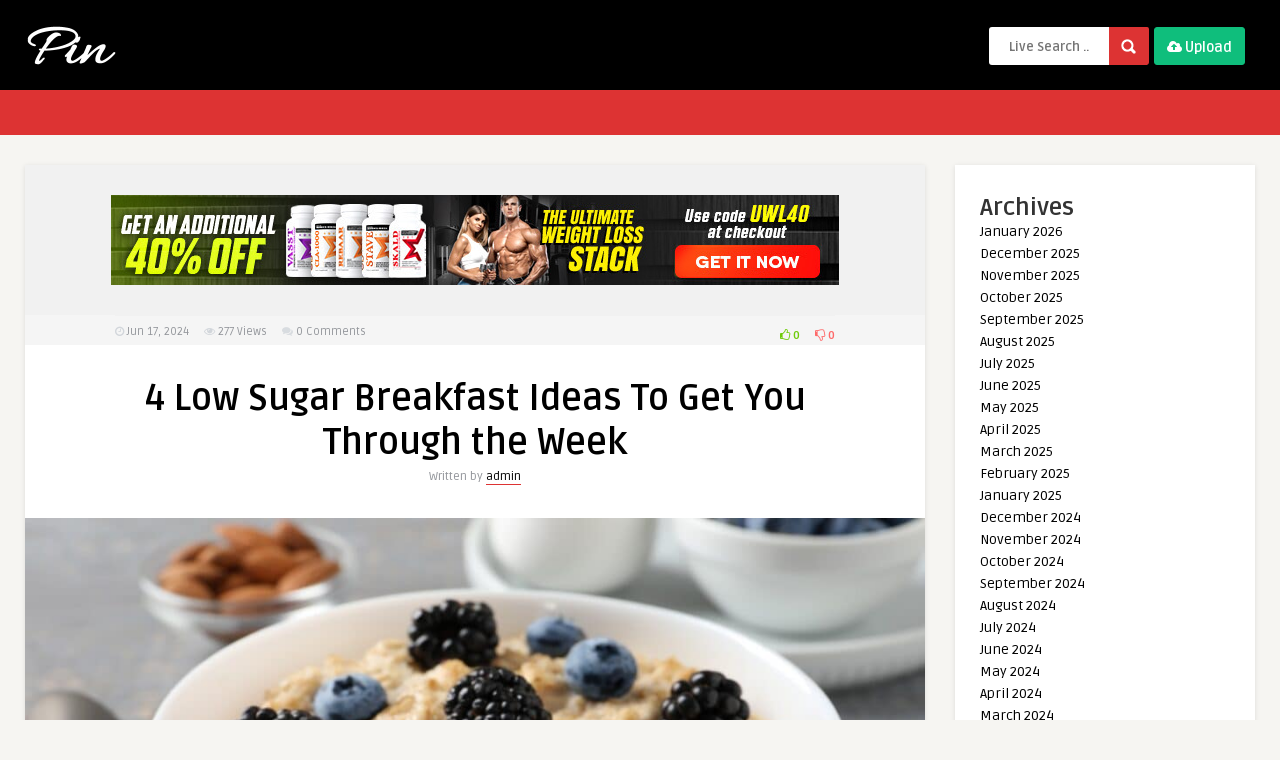

--- FILE ---
content_type: text/html; charset=UTF-8
request_url: https://bestratefinders.com/blog/everything-else/4-low-sugar-breakfast-ideas-to-get-you-through-the-week/
body_size: 19817
content:
<!DOCTYPE HTML>
<html lang="en">
<head>
	<!-- Meta Tags -->
	<meta http-equiv="Content-Type" content="text/html; charset=UTF-8" />
	
	<!-- Title -->
     

    <!-- Mobile Device Meta -->
    <meta name="viewport" content="width=device-width, initial-scale=1">

	<!-- Favicons and rss / pingback -->
    <link rel="alternate" type="application/rss+xml" title="My blog RSS Feed" href="https://bestratefinders.com/blog/feed/" />
    <link rel="pingback" href="https://bestratefinders.com/blog/xmlrpc.php" />
    <link rel="shortcut icon" type="image/png" href="http://bestratefinders.com/blog/wp-content/themes/pin-wp/images/web-icon.png"/>  

    <!-- Custom style -->
    <style type="text/css">header, .sticky, .jquerycssmenu ul li ul { background-color: #000000 !important; }.front-overlay-content { background: url(http://bestratefinders.com/blog/wp-content/themes/pin-wp/images/bg.jpg);}.jquerycssmenu ul li a  { color: #FFFFFF !important;}.menu-categories .jquerycssmenu ul li a  { color: #FFFFFF !important;}.jquerycssmenu ul li span  { color: #5a5a5b !important;}.entry p a  { color: #FFFFFF !important;}.entry p a  { background-color: #dd3333 !important;}footer .wrap-footer, .social-section { background-color: #000000 !important; }a:hover, .review-box-nr i, .review-box-nr, ul.aut-meta li.name a, div.feed-info i, .article_list li .an-display-author a, .widget_anthemes_categories li, div.tagcloud span, .widget_archive li, .widget_meta li, #mcTagMap .tagindex h4, #sc_mcTagMap .tagindex h4, ul.masonry_list .an-widget-title i, #infscr-loading span, .rb-experience-rating, ul.article_list .an-widget-title i { color: #dd3333 !important;}.bar-header, .menu-categories .jquerycssmenu ul li ul, #searchform2 .buttonicon, header .stickytop #searchform2 .buttonicon, .featured-articles .article-category, ul.masonry_list .article-category, .entry-btn, .my-paginated-posts span, #newsletter-form input.newsletter-btn, ul.article_list .article-category, #contactform .sendemail, #back-top span, .wp-pagenavi span.current, .wp-pagenavi a:hover, .front-overlay-content #searchform1 .buttonicon, div.fieldset--submit button { background-color: #dd3333 !important;}.archive-header h3:after, div.entry-excerpt:after, h3.widget-title:after, .rb-resume-block .rb-experience .rb-section-title:after, .rb-resume-block .rb-experience-item .rb-right p:after, .widget h3.title:after, h3.top-title:after  { background: none repeat scroll 0% 0% #dd3333 !important; }#mcTagMap .tagindex h4, #sc_mcTagMap .tagindex h4 { border-bottom: 5px solid #dd3333 !important;}.featured-articles .title-box span a, ul.masonry_list .an-widget-title span a, .entry-top span a, div.feed-info strong, ul.article_list .an-widget-title span a, .copyright a  { border-bottom: 1px solid #dd3333 !important;}.menu-categories .jquerycssmenu ul li ul { border-top: 3px solid #dd3333 !important;}.featured-articles .article-category i, ul.masonry_list .article-category i, ul.article_list .article-category i   { border-color: #dd3333 transparent #dd3333 #dd3333 !important;}.lrm-nice-checkbox__label input:checked ~ .lrm-nice-checkbox__indicator { background: #dd3333 !important; border-color: #dd3333 !important;}.featured-title, .article-comm, .wp-pagenavi a, .wp-pagenavi span, .single-content h3.title, .my-paginated-posts p a, #wp-calendar tbody td#today, .comments h3.comment-reply-title, #commentform #sendemail, form.wpcf7-form input.wpcf7-submit { background-color: #000000 !important; }.single-content h3.title i, .comments h3.comment-reply-title i { border-color: #000000 transparent #000000 #000000 !important;}.arrow-down-related  { border-top: 10px solid #000000!important; }.thumbs-rating-container .thumbs-rating-up    { color: #6ecb0a !important; }.thumbs-rating-container .thumbs-rating-down    { color: #fe6969 !important; }html body  { background-color: #f6f5f2!important; }</style>

    <!-- Theme output -->
    <title>4 Low Sugar Breakfast Ideas To Get You Through the Week &#8211; My blog</title>
<meta name='robots' content='max-image-preview:large' />
<link rel='dns-prefetch' href='//fonts.googleapis.com' />
<link rel='dns-prefetch' href='//s.w.org' />
<link rel="alternate" type="application/rss+xml" title="My blog &raquo; Feed" href="https://bestratefinders.com/blog/feed/" />
<link rel="alternate" type="application/rss+xml" title="My blog &raquo; Comments Feed" href="https://bestratefinders.com/blog/comments/feed/" />
<link rel="alternate" type="application/rss+xml" title="My blog &raquo; 4 Low Sugar Breakfast Ideas To Get You Through the Week Comments Feed" href="https://bestratefinders.com/blog/everything-else/4-low-sugar-breakfast-ideas-to-get-you-through-the-week/feed/" />
<script type="text/javascript">
window._wpemojiSettings = {"baseUrl":"https:\/\/s.w.org\/images\/core\/emoji\/13.1.0\/72x72\/","ext":".png","svgUrl":"https:\/\/s.w.org\/images\/core\/emoji\/13.1.0\/svg\/","svgExt":".svg","source":{"concatemoji":"https:\/\/bestratefinders.com\/blog\/wp-includes\/js\/wp-emoji-release.min.js?ver=5.9.9"}};
/*! This file is auto-generated */
!function(e,a,t){var n,r,o,i=a.createElement("canvas"),p=i.getContext&&i.getContext("2d");function s(e,t){var a=String.fromCharCode;p.clearRect(0,0,i.width,i.height),p.fillText(a.apply(this,e),0,0);e=i.toDataURL();return p.clearRect(0,0,i.width,i.height),p.fillText(a.apply(this,t),0,0),e===i.toDataURL()}function c(e){var t=a.createElement("script");t.src=e,t.defer=t.type="text/javascript",a.getElementsByTagName("head")[0].appendChild(t)}for(o=Array("flag","emoji"),t.supports={everything:!0,everythingExceptFlag:!0},r=0;r<o.length;r++)t.supports[o[r]]=function(e){if(!p||!p.fillText)return!1;switch(p.textBaseline="top",p.font="600 32px Arial",e){case"flag":return s([127987,65039,8205,9895,65039],[127987,65039,8203,9895,65039])?!1:!s([55356,56826,55356,56819],[55356,56826,8203,55356,56819])&&!s([55356,57332,56128,56423,56128,56418,56128,56421,56128,56430,56128,56423,56128,56447],[55356,57332,8203,56128,56423,8203,56128,56418,8203,56128,56421,8203,56128,56430,8203,56128,56423,8203,56128,56447]);case"emoji":return!s([10084,65039,8205,55357,56613],[10084,65039,8203,55357,56613])}return!1}(o[r]),t.supports.everything=t.supports.everything&&t.supports[o[r]],"flag"!==o[r]&&(t.supports.everythingExceptFlag=t.supports.everythingExceptFlag&&t.supports[o[r]]);t.supports.everythingExceptFlag=t.supports.everythingExceptFlag&&!t.supports.flag,t.DOMReady=!1,t.readyCallback=function(){t.DOMReady=!0},t.supports.everything||(n=function(){t.readyCallback()},a.addEventListener?(a.addEventListener("DOMContentLoaded",n,!1),e.addEventListener("load",n,!1)):(e.attachEvent("onload",n),a.attachEvent("onreadystatechange",function(){"complete"===a.readyState&&t.readyCallback()})),(n=t.source||{}).concatemoji?c(n.concatemoji):n.wpemoji&&n.twemoji&&(c(n.twemoji),c(n.wpemoji)))}(window,document,window._wpemojiSettings);
</script>
<style type="text/css">
img.wp-smiley,
img.emoji {
	display: inline !important;
	border: none !important;
	box-shadow: none !important;
	height: 1em !important;
	width: 1em !important;
	margin: 0 0.07em !important;
	vertical-align: -0.1em !important;
	background: none !important;
	padding: 0 !important;
}
</style>
	<link rel='stylesheet' id='taqyeem-style-css'  href='https://bestratefinders.com/blog/wp-content/plugins/anthemes-reviews/style.css?ver=5.9.9' type='text/css' media='all' />
<link rel='stylesheet' id='wprm-public-css'  href='https://bestratefinders.com/blog/wp-content/plugins/wp-recipe-maker/dist/public-modern.css?ver=8.1.1' type='text/css' media='all' />
<link rel='stylesheet' id='lrm-modal-css'  href='https://bestratefinders.com/blog/wp-content/plugins/ajax-login-and-registration-modal-popup/assets/lrm-core-compiled.css?ver=48' type='text/css' media='all' />
<link rel='stylesheet' id='lrm-modal-skin-css'  href='https://bestratefinders.com/blog/wp-content/plugins/ajax-login-and-registration-modal-popup/skins/default/skin.css?ver=48' type='text/css' media='all' />
<link rel='stylesheet' id='wp-block-library-css'  href='https://bestratefinders.com/blog/wp-includes/css/dist/block-library/style.min.css?ver=5.9.9' type='text/css' media='all' />
<style id='global-styles-inline-css' type='text/css'>
body{--wp--preset--color--black: #000000;--wp--preset--color--cyan-bluish-gray: #abb8c3;--wp--preset--color--white: #ffffff;--wp--preset--color--pale-pink: #f78da7;--wp--preset--color--vivid-red: #cf2e2e;--wp--preset--color--luminous-vivid-orange: #ff6900;--wp--preset--color--luminous-vivid-amber: #fcb900;--wp--preset--color--light-green-cyan: #7bdcb5;--wp--preset--color--vivid-green-cyan: #00d084;--wp--preset--color--pale-cyan-blue: #8ed1fc;--wp--preset--color--vivid-cyan-blue: #0693e3;--wp--preset--color--vivid-purple: #9b51e0;--wp--preset--gradient--vivid-cyan-blue-to-vivid-purple: linear-gradient(135deg,rgba(6,147,227,1) 0%,rgb(155,81,224) 100%);--wp--preset--gradient--light-green-cyan-to-vivid-green-cyan: linear-gradient(135deg,rgb(122,220,180) 0%,rgb(0,208,130) 100%);--wp--preset--gradient--luminous-vivid-amber-to-luminous-vivid-orange: linear-gradient(135deg,rgba(252,185,0,1) 0%,rgba(255,105,0,1) 100%);--wp--preset--gradient--luminous-vivid-orange-to-vivid-red: linear-gradient(135deg,rgba(255,105,0,1) 0%,rgb(207,46,46) 100%);--wp--preset--gradient--very-light-gray-to-cyan-bluish-gray: linear-gradient(135deg,rgb(238,238,238) 0%,rgb(169,184,195) 100%);--wp--preset--gradient--cool-to-warm-spectrum: linear-gradient(135deg,rgb(74,234,220) 0%,rgb(151,120,209) 20%,rgb(207,42,186) 40%,rgb(238,44,130) 60%,rgb(251,105,98) 80%,rgb(254,248,76) 100%);--wp--preset--gradient--blush-light-purple: linear-gradient(135deg,rgb(255,206,236) 0%,rgb(152,150,240) 100%);--wp--preset--gradient--blush-bordeaux: linear-gradient(135deg,rgb(254,205,165) 0%,rgb(254,45,45) 50%,rgb(107,0,62) 100%);--wp--preset--gradient--luminous-dusk: linear-gradient(135deg,rgb(255,203,112) 0%,rgb(199,81,192) 50%,rgb(65,88,208) 100%);--wp--preset--gradient--pale-ocean: linear-gradient(135deg,rgb(255,245,203) 0%,rgb(182,227,212) 50%,rgb(51,167,181) 100%);--wp--preset--gradient--electric-grass: linear-gradient(135deg,rgb(202,248,128) 0%,rgb(113,206,126) 100%);--wp--preset--gradient--midnight: linear-gradient(135deg,rgb(2,3,129) 0%,rgb(40,116,252) 100%);--wp--preset--duotone--dark-grayscale: url('#wp-duotone-dark-grayscale');--wp--preset--duotone--grayscale: url('#wp-duotone-grayscale');--wp--preset--duotone--purple-yellow: url('#wp-duotone-purple-yellow');--wp--preset--duotone--blue-red: url('#wp-duotone-blue-red');--wp--preset--duotone--midnight: url('#wp-duotone-midnight');--wp--preset--duotone--magenta-yellow: url('#wp-duotone-magenta-yellow');--wp--preset--duotone--purple-green: url('#wp-duotone-purple-green');--wp--preset--duotone--blue-orange: url('#wp-duotone-blue-orange');--wp--preset--font-size--small: 13px;--wp--preset--font-size--medium: 20px;--wp--preset--font-size--large: 36px;--wp--preset--font-size--x-large: 42px;}.has-black-color{color: var(--wp--preset--color--black) !important;}.has-cyan-bluish-gray-color{color: var(--wp--preset--color--cyan-bluish-gray) !important;}.has-white-color{color: var(--wp--preset--color--white) !important;}.has-pale-pink-color{color: var(--wp--preset--color--pale-pink) !important;}.has-vivid-red-color{color: var(--wp--preset--color--vivid-red) !important;}.has-luminous-vivid-orange-color{color: var(--wp--preset--color--luminous-vivid-orange) !important;}.has-luminous-vivid-amber-color{color: var(--wp--preset--color--luminous-vivid-amber) !important;}.has-light-green-cyan-color{color: var(--wp--preset--color--light-green-cyan) !important;}.has-vivid-green-cyan-color{color: var(--wp--preset--color--vivid-green-cyan) !important;}.has-pale-cyan-blue-color{color: var(--wp--preset--color--pale-cyan-blue) !important;}.has-vivid-cyan-blue-color{color: var(--wp--preset--color--vivid-cyan-blue) !important;}.has-vivid-purple-color{color: var(--wp--preset--color--vivid-purple) !important;}.has-black-background-color{background-color: var(--wp--preset--color--black) !important;}.has-cyan-bluish-gray-background-color{background-color: var(--wp--preset--color--cyan-bluish-gray) !important;}.has-white-background-color{background-color: var(--wp--preset--color--white) !important;}.has-pale-pink-background-color{background-color: var(--wp--preset--color--pale-pink) !important;}.has-vivid-red-background-color{background-color: var(--wp--preset--color--vivid-red) !important;}.has-luminous-vivid-orange-background-color{background-color: var(--wp--preset--color--luminous-vivid-orange) !important;}.has-luminous-vivid-amber-background-color{background-color: var(--wp--preset--color--luminous-vivid-amber) !important;}.has-light-green-cyan-background-color{background-color: var(--wp--preset--color--light-green-cyan) !important;}.has-vivid-green-cyan-background-color{background-color: var(--wp--preset--color--vivid-green-cyan) !important;}.has-pale-cyan-blue-background-color{background-color: var(--wp--preset--color--pale-cyan-blue) !important;}.has-vivid-cyan-blue-background-color{background-color: var(--wp--preset--color--vivid-cyan-blue) !important;}.has-vivid-purple-background-color{background-color: var(--wp--preset--color--vivid-purple) !important;}.has-black-border-color{border-color: var(--wp--preset--color--black) !important;}.has-cyan-bluish-gray-border-color{border-color: var(--wp--preset--color--cyan-bluish-gray) !important;}.has-white-border-color{border-color: var(--wp--preset--color--white) !important;}.has-pale-pink-border-color{border-color: var(--wp--preset--color--pale-pink) !important;}.has-vivid-red-border-color{border-color: var(--wp--preset--color--vivid-red) !important;}.has-luminous-vivid-orange-border-color{border-color: var(--wp--preset--color--luminous-vivid-orange) !important;}.has-luminous-vivid-amber-border-color{border-color: var(--wp--preset--color--luminous-vivid-amber) !important;}.has-light-green-cyan-border-color{border-color: var(--wp--preset--color--light-green-cyan) !important;}.has-vivid-green-cyan-border-color{border-color: var(--wp--preset--color--vivid-green-cyan) !important;}.has-pale-cyan-blue-border-color{border-color: var(--wp--preset--color--pale-cyan-blue) !important;}.has-vivid-cyan-blue-border-color{border-color: var(--wp--preset--color--vivid-cyan-blue) !important;}.has-vivid-purple-border-color{border-color: var(--wp--preset--color--vivid-purple) !important;}.has-vivid-cyan-blue-to-vivid-purple-gradient-background{background: var(--wp--preset--gradient--vivid-cyan-blue-to-vivid-purple) !important;}.has-light-green-cyan-to-vivid-green-cyan-gradient-background{background: var(--wp--preset--gradient--light-green-cyan-to-vivid-green-cyan) !important;}.has-luminous-vivid-amber-to-luminous-vivid-orange-gradient-background{background: var(--wp--preset--gradient--luminous-vivid-amber-to-luminous-vivid-orange) !important;}.has-luminous-vivid-orange-to-vivid-red-gradient-background{background: var(--wp--preset--gradient--luminous-vivid-orange-to-vivid-red) !important;}.has-very-light-gray-to-cyan-bluish-gray-gradient-background{background: var(--wp--preset--gradient--very-light-gray-to-cyan-bluish-gray) !important;}.has-cool-to-warm-spectrum-gradient-background{background: var(--wp--preset--gradient--cool-to-warm-spectrum) !important;}.has-blush-light-purple-gradient-background{background: var(--wp--preset--gradient--blush-light-purple) !important;}.has-blush-bordeaux-gradient-background{background: var(--wp--preset--gradient--blush-bordeaux) !important;}.has-luminous-dusk-gradient-background{background: var(--wp--preset--gradient--luminous-dusk) !important;}.has-pale-ocean-gradient-background{background: var(--wp--preset--gradient--pale-ocean) !important;}.has-electric-grass-gradient-background{background: var(--wp--preset--gradient--electric-grass) !important;}.has-midnight-gradient-background{background: var(--wp--preset--gradient--midnight) !important;}.has-small-font-size{font-size: var(--wp--preset--font-size--small) !important;}.has-medium-font-size{font-size: var(--wp--preset--font-size--medium) !important;}.has-large-font-size{font-size: var(--wp--preset--font-size--large) !important;}.has-x-large-font-size{font-size: var(--wp--preset--font-size--x-large) !important;}
</style>
<link rel='stylesheet' id='contact-form-7-css'  href='https://bestratefinders.com/blog/wp-content/plugins/contact-form-7/includes/css/styles.css?ver=5.5.6' type='text/css' media='all' />
<link rel='stylesheet' id='dashicons-css'  href='https://bestratefinders.com/blog/wp-includes/css/dashicons.min.css?ver=5.9.9' type='text/css' media='all' />
<link rel='stylesheet' id='thumbs_rating_styles-css'  href='http://bestratefinders.com/blog/wp-content/plugins/thumbs-rating/css/style.css?ver=1.0.0' type='text/css' media='all' />
<link rel='stylesheet' id='wp-pagenavi-css'  href='https://bestratefinders.com/blog/wp-content/plugins/wp-pagenavi/pagenavi-css.css?ver=2.70' type='text/css' media='all' />
<link rel='stylesheet' id='anthemes-wp-style-css'  href='https://bestratefinders.com/blog/wp-content/themes/pin-wp/style.css?ver=5.9' type='text/css' media='all' />
<link rel='stylesheet' id='anthemes-wp-default-css'  href='https://bestratefinders.com/blog/wp-content/themes/pin-wp/css/colors/default.css?ver=5.9' type='text/css' media='all' />
<link rel='stylesheet' id='anthemes-wp-responsive-css'  href='https://bestratefinders.com/blog/wp-content/themes/pin-wp/css/responsive.css?ver=5.9' type='text/css' media='all' />
<link rel='stylesheet' id='fontawesome-css'  href='https://bestratefinders.com/blog/wp-content/themes/pin-wp/css/font-awesome-4.7.0/css/font-awesome.min.css?ver=5.9.9' type='text/css' media='all' />
<link rel='stylesheet' id='google-font-css'  href='//fonts.googleapis.com/css?family=Ruda%3A400%2C700&#038;ver=5.9.9' type='text/css' media='all' />
<link rel='stylesheet' id='dco-comment-attachment-css'  href='https://bestratefinders.com/blog/wp-content/plugins/dco-comment-attachment/assets/dco-comment-attachment.css?ver=2.3.1' type='text/css' media='all' />
<script type='text/javascript' src='https://bestratefinders.com/blog/wp-includes/js/jquery/jquery.min.js?ver=3.6.0' id='jquery-core-js'></script>
<script type='text/javascript' src='https://bestratefinders.com/blog/wp-includes/js/jquery/jquery-migrate.min.js?ver=3.3.2' id='jquery-migrate-js'></script>
<script type='text/javascript' src='https://bestratefinders.com/blog/wp-content/plugins/anthemes-reviews/js/tie.js?ver=5.9.9' id='taqyeem-main-js'></script>
<script type='text/javascript' id='rmp_menu_scripts-js-extra'>
/* <![CDATA[ */
var rmp_menu = {"ajaxURL":"https:\/\/bestratefinders.com\/blog\/wp-admin\/admin-ajax.php","wp_nonce":"7fb9d1eba2","menu":[]};
/* ]]> */
</script>
<script type='text/javascript' src='https://bestratefinders.com/blog/wp-content/plugins/responsive-menu/v4.0.0/assets/js/rmp-menu.js?ver=6.1.4' id='rmp_menu_scripts-js'></script>
<script type='text/javascript' id='thumbs_rating_scripts-js-extra'>
/* <![CDATA[ */
var thumbs_rating_ajax = {"ajax_url":"https:\/\/bestratefinders.com\/blog\/wp-admin\/admin-ajax.php","nonce":"77c52aa299"};
/* ]]> */
</script>
<script type='text/javascript' src='http://bestratefinders.com/blog/wp-content/plugins/thumbs-rating/js/general.js?ver=4.0.1' id='thumbs_rating_scripts-js'></script>
<link rel="https://api.w.org/" href="https://bestratefinders.com/blog/wp-json/" /><link rel="alternate" type="application/json" href="https://bestratefinders.com/blog/wp-json/wp/v2/posts/18933" /><link rel="EditURI" type="application/rsd+xml" title="RSD" href="https://bestratefinders.com/blog/xmlrpc.php?rsd" />
<link rel="wlwmanifest" type="application/wlwmanifest+xml" href="https://bestratefinders.com/blog/wp-includes/wlwmanifest.xml" /> 
<meta name="generator" content="WordPress 5.9.9" />
<link rel="canonical" href="https://blog.myfitnesspal.com/low-sugar-breakfast/" />
<link rel='shortlink' href='https://bestratefinders.com/blog/?p=18933' />
<link rel="alternate" type="application/json+oembed" href="https://bestratefinders.com/blog/wp-json/oembed/1.0/embed?url=https%3A%2F%2Fbestratefinders.com%2Fblog%2Feverything-else%2F4-low-sugar-breakfast-ideas-to-get-you-through-the-week%2F" />
<link rel="alternate" type="text/xml+oembed" href="https://bestratefinders.com/blog/wp-json/oembed/1.0/embed?url=https%3A%2F%2Fbestratefinders.com%2Fblog%2Feverything-else%2F4-low-sugar-breakfast-ideas-to-get-you-through-the-week%2F&#038;format=xml" />
<script type='text/javascript'>
/* <![CDATA[ */
var taqyeem = {"ajaxurl":"https://bestratefinders.com/blog/wp-admin/admin-ajax.php" , "your_rating":"Your Rating:"};
/* ]]> */
</script>
<style type="text/css" media="screen"> 

</style> 
<style id="rmp-inline-menu-styles"></style><style type="text/css"> .wprm-comment-rating svg { width: 18px !important; height: 18px !important; } img.wprm-comment-rating { width: 90px !important; height: 18px !important; } .wprm-comment-rating svg path { fill: #343434; } .wprm-comment-rating svg polygon { stroke: #343434; } .wprm-comment-ratings-container svg .wprm-star-full { fill: #343434; } .wprm-comment-ratings-container svg .wprm-star-empty { stroke: #343434; }</style><style type="text/css">.wprm-recipe-template-snippet-basic-buttons {
    font-family: inherit; /* wprm_font_family type=font */
    font-size: 0.9em; /* wprm_font_size type=font_size */
    text-align: center; /* wprm_text_align type=align */
    margin-top: 0px; /* wprm_margin_top type=size */
    margin-bottom: 10px; /* wprm_margin_bottom type=size */
}
.wprm-recipe-template-snippet-basic-buttons a  {
    margin: 5px; /* wprm_margin_button type=size */
    margin: 5px; /* wprm_margin_button type=size */
}

.wprm-recipe-template-snippet-basic-buttons a:first-child {
    margin-left: 0;
}
.wprm-recipe-template-snippet-basic-buttons a:last-child {
    margin-right: 0;
}.wprm-recipe-template-chic {
    margin: 20px auto;
    background-color: #fafafa; /* wprm_background type=color */
    font-family: -apple-system, BlinkMacSystemFont, "Segoe UI", Roboto, Oxygen-Sans, Ubuntu, Cantarell, "Helvetica Neue", sans-serif; /* wprm_main_font_family type=font */
    font-size: 0.9em; /* wprm_main_font_size type=font_size */
    line-height: 1.5em; /* wprm_main_line_height type=font_size */
    color: #333333; /* wprm_main_text type=color */
    max-width: 650px; /* wprm_max_width type=size */
}
.wprm-recipe-template-chic a {
    color: #3498db; /* wprm_link type=color */
}
.wprm-recipe-template-chic p, .wprm-recipe-template-chic li {
    font-family: -apple-system, BlinkMacSystemFont, "Segoe UI", Roboto, Oxygen-Sans, Ubuntu, Cantarell, "Helvetica Neue", sans-serif; /* wprm_main_font_family type=font */
    font-size: 1em !important;
    line-height: 1.5em !important; /* wprm_main_line_height type=font_size */
}
.wprm-recipe-template-chic li {
    margin: 0 0 0 32px !important;
    padding: 0 !important;
}
.rtl .wprm-recipe-template-chic li {
    margin: 0 32px 0 0 !important;
}
.wprm-recipe-template-chic ol, .wprm-recipe-template-chic ul {
    margin: 0 !important;
    padding: 0 !important;
}
.wprm-recipe-template-chic br {
    display: none;
}
.wprm-recipe-template-chic .wprm-recipe-name,
.wprm-recipe-template-chic .wprm-recipe-header {
    font-family: -apple-system, BlinkMacSystemFont, "Segoe UI", Roboto, Oxygen-Sans, Ubuntu, Cantarell, "Helvetica Neue", sans-serif; /* wprm_header_font_family type=font */
    color: #000000; /* wprm_header_text type=color */
    line-height: 1.3em; /* wprm_header_line_height type=font_size */
}
.wprm-recipe-template-chic h1,
.wprm-recipe-template-chic h2,
.wprm-recipe-template-chic h3,
.wprm-recipe-template-chic h4,
.wprm-recipe-template-chic h5,
.wprm-recipe-template-chic h6 {
    font-family: -apple-system, BlinkMacSystemFont, "Segoe UI", Roboto, Oxygen-Sans, Ubuntu, Cantarell, "Helvetica Neue", sans-serif; /* wprm_header_font_family type=font */
    color: #212121; /* wprm_header_text type=color */
    line-height: 1.3em; /* wprm_header_line_height type=font_size */
    margin: 0 !important;
    padding: 0 !important;
}
.wprm-recipe-template-chic .wprm-recipe-header {
    margin-top: 1.2em !important;
}
.wprm-recipe-template-chic h1 {
    font-size: 2em; /* wprm_h1_size type=font_size */
}
.wprm-recipe-template-chic h2 {
    font-size: 1.8em; /* wprm_h2_size type=font_size */
}
.wprm-recipe-template-chic h3 {
    font-size: 1.2em; /* wprm_h3_size type=font_size */
}
.wprm-recipe-template-chic h4 {
    font-size: 1em; /* wprm_h4_size type=font_size */
}
.wprm-recipe-template-chic h5 {
    font-size: 1em; /* wprm_h5_size type=font_size */
}
.wprm-recipe-template-chic h6 {
    font-size: 1em; /* wprm_h6_size type=font_size */
}.wprm-recipe-template-chic {
    font-size: 1em; /* wprm_main_font_size type=font_size */
	border-style: solid; /* wprm_border_style type=border */
	border-width: 1px; /* wprm_border_width type=size */
	border-color: #E0E0E0; /* wprm_border type=color */
    padding: 10px;
    background-color: #ffffff; /* wprm_background type=color */
    max-width: 950px; /* wprm_max_width type=size */
}
.wprm-recipe-template-chic a {
    color: #5A822B; /* wprm_link type=color */
}
.wprm-recipe-template-chic .wprm-recipe-name {
    line-height: 1.3em;
    font-weight: bold;
}
.wprm-recipe-template-chic .wprm-template-chic-buttons {
	clear: both;
    font-size: 0.9em;
    text-align: center;
}
.wprm-recipe-template-chic .wprm-template-chic-buttons .wprm-recipe-icon {
    margin-right: 5px;
}
.wprm-recipe-template-chic .wprm-recipe-header {
	margin-bottom: 0.5em !important;
}
.wprm-recipe-template-chic .wprm-nutrition-label-container {
	font-size: 0.9em;
}
.wprm-recipe-template-chic .wprm-call-to-action {
	border-radius: 3px;
}.wprm-recipe-template-compact-howto {
    margin: 20px auto;
    background-color: #fafafa; /* wprm_background type=color */
    font-family: -apple-system, BlinkMacSystemFont, "Segoe UI", Roboto, Oxygen-Sans, Ubuntu, Cantarell, "Helvetica Neue", sans-serif; /* wprm_main_font_family type=font */
    font-size: 0.9em; /* wprm_main_font_size type=font_size */
    line-height: 1.5em; /* wprm_main_line_height type=font_size */
    color: #333333; /* wprm_main_text type=color */
    max-width: 650px; /* wprm_max_width type=size */
}
.wprm-recipe-template-compact-howto a {
    color: #3498db; /* wprm_link type=color */
}
.wprm-recipe-template-compact-howto p, .wprm-recipe-template-compact-howto li {
    font-family: -apple-system, BlinkMacSystemFont, "Segoe UI", Roboto, Oxygen-Sans, Ubuntu, Cantarell, "Helvetica Neue", sans-serif; /* wprm_main_font_family type=font */
    font-size: 1em !important;
    line-height: 1.5em !important; /* wprm_main_line_height type=font_size */
}
.wprm-recipe-template-compact-howto li {
    margin: 0 0 0 32px !important;
    padding: 0 !important;
}
.rtl .wprm-recipe-template-compact-howto li {
    margin: 0 32px 0 0 !important;
}
.wprm-recipe-template-compact-howto ol, .wprm-recipe-template-compact-howto ul {
    margin: 0 !important;
    padding: 0 !important;
}
.wprm-recipe-template-compact-howto br {
    display: none;
}
.wprm-recipe-template-compact-howto .wprm-recipe-name,
.wprm-recipe-template-compact-howto .wprm-recipe-header {
    font-family: -apple-system, BlinkMacSystemFont, "Segoe UI", Roboto, Oxygen-Sans, Ubuntu, Cantarell, "Helvetica Neue", sans-serif; /* wprm_header_font_family type=font */
    color: #000000; /* wprm_header_text type=color */
    line-height: 1.3em; /* wprm_header_line_height type=font_size */
}
.wprm-recipe-template-compact-howto h1,
.wprm-recipe-template-compact-howto h2,
.wprm-recipe-template-compact-howto h3,
.wprm-recipe-template-compact-howto h4,
.wprm-recipe-template-compact-howto h5,
.wprm-recipe-template-compact-howto h6 {
    font-family: -apple-system, BlinkMacSystemFont, "Segoe UI", Roboto, Oxygen-Sans, Ubuntu, Cantarell, "Helvetica Neue", sans-serif; /* wprm_header_font_family type=font */
    color: #212121; /* wprm_header_text type=color */
    line-height: 1.3em; /* wprm_header_line_height type=font_size */
    margin: 0 !important;
    padding: 0 !important;
}
.wprm-recipe-template-compact-howto .wprm-recipe-header {
    margin-top: 1.2em !important;
}
.wprm-recipe-template-compact-howto h1 {
    font-size: 2em; /* wprm_h1_size type=font_size */
}
.wprm-recipe-template-compact-howto h2 {
    font-size: 1.8em; /* wprm_h2_size type=font_size */
}
.wprm-recipe-template-compact-howto h3 {
    font-size: 1.2em; /* wprm_h3_size type=font_size */
}
.wprm-recipe-template-compact-howto h4 {
    font-size: 1em; /* wprm_h4_size type=font_size */
}
.wprm-recipe-template-compact-howto h5 {
    font-size: 1em; /* wprm_h5_size type=font_size */
}
.wprm-recipe-template-compact-howto h6 {
    font-size: 1em; /* wprm_h6_size type=font_size */
}.wprm-recipe-template-compact-howto {
	border-style: solid; /* wprm_border_style type=border */
	border-width: 1px; /* wprm_border_width type=size */
	border-color: #777777; /* wprm_border type=color */
	border-radius: 0px; /* wprm_border_radius type=size */
	padding: 10px;
}</style><meta name="generator" content="Feed to Post 3.15.5" />
 

</head>
<body  class="post-template-default single single-post postid-18933 single-format-standard"> <svg xmlns="http://www.w3.org/2000/svg" viewBox="0 0 0 0" width="0" height="0" focusable="false" role="none" style="visibility: hidden; position: absolute; left: -9999px; overflow: hidden;" ><defs><filter id="wp-duotone-dark-grayscale"><feColorMatrix color-interpolation-filters="sRGB" type="matrix" values=" .299 .587 .114 0 0 .299 .587 .114 0 0 .299 .587 .114 0 0 .299 .587 .114 0 0 " /><feComponentTransfer color-interpolation-filters="sRGB" ><feFuncR type="table" tableValues="0 0.49803921568627" /><feFuncG type="table" tableValues="0 0.49803921568627" /><feFuncB type="table" tableValues="0 0.49803921568627" /><feFuncA type="table" tableValues="1 1" /></feComponentTransfer><feComposite in2="SourceGraphic" operator="in" /></filter></defs></svg><svg xmlns="http://www.w3.org/2000/svg" viewBox="0 0 0 0" width="0" height="0" focusable="false" role="none" style="visibility: hidden; position: absolute; left: -9999px; overflow: hidden;" ><defs><filter id="wp-duotone-grayscale"><feColorMatrix color-interpolation-filters="sRGB" type="matrix" values=" .299 .587 .114 0 0 .299 .587 .114 0 0 .299 .587 .114 0 0 .299 .587 .114 0 0 " /><feComponentTransfer color-interpolation-filters="sRGB" ><feFuncR type="table" tableValues="0 1" /><feFuncG type="table" tableValues="0 1" /><feFuncB type="table" tableValues="0 1" /><feFuncA type="table" tableValues="1 1" /></feComponentTransfer><feComposite in2="SourceGraphic" operator="in" /></filter></defs></svg><svg xmlns="http://www.w3.org/2000/svg" viewBox="0 0 0 0" width="0" height="0" focusable="false" role="none" style="visibility: hidden; position: absolute; left: -9999px; overflow: hidden;" ><defs><filter id="wp-duotone-purple-yellow"><feColorMatrix color-interpolation-filters="sRGB" type="matrix" values=" .299 .587 .114 0 0 .299 .587 .114 0 0 .299 .587 .114 0 0 .299 .587 .114 0 0 " /><feComponentTransfer color-interpolation-filters="sRGB" ><feFuncR type="table" tableValues="0.54901960784314 0.98823529411765" /><feFuncG type="table" tableValues="0 1" /><feFuncB type="table" tableValues="0.71764705882353 0.25490196078431" /><feFuncA type="table" tableValues="1 1" /></feComponentTransfer><feComposite in2="SourceGraphic" operator="in" /></filter></defs></svg><svg xmlns="http://www.w3.org/2000/svg" viewBox="0 0 0 0" width="0" height="0" focusable="false" role="none" style="visibility: hidden; position: absolute; left: -9999px; overflow: hidden;" ><defs><filter id="wp-duotone-blue-red"><feColorMatrix color-interpolation-filters="sRGB" type="matrix" values=" .299 .587 .114 0 0 .299 .587 .114 0 0 .299 .587 .114 0 0 .299 .587 .114 0 0 " /><feComponentTransfer color-interpolation-filters="sRGB" ><feFuncR type="table" tableValues="0 1" /><feFuncG type="table" tableValues="0 0.27843137254902" /><feFuncB type="table" tableValues="0.5921568627451 0.27843137254902" /><feFuncA type="table" tableValues="1 1" /></feComponentTransfer><feComposite in2="SourceGraphic" operator="in" /></filter></defs></svg><svg xmlns="http://www.w3.org/2000/svg" viewBox="0 0 0 0" width="0" height="0" focusable="false" role="none" style="visibility: hidden; position: absolute; left: -9999px; overflow: hidden;" ><defs><filter id="wp-duotone-midnight"><feColorMatrix color-interpolation-filters="sRGB" type="matrix" values=" .299 .587 .114 0 0 .299 .587 .114 0 0 .299 .587 .114 0 0 .299 .587 .114 0 0 " /><feComponentTransfer color-interpolation-filters="sRGB" ><feFuncR type="table" tableValues="0 0" /><feFuncG type="table" tableValues="0 0.64705882352941" /><feFuncB type="table" tableValues="0 1" /><feFuncA type="table" tableValues="1 1" /></feComponentTransfer><feComposite in2="SourceGraphic" operator="in" /></filter></defs></svg><svg xmlns="http://www.w3.org/2000/svg" viewBox="0 0 0 0" width="0" height="0" focusable="false" role="none" style="visibility: hidden; position: absolute; left: -9999px; overflow: hidden;" ><defs><filter id="wp-duotone-magenta-yellow"><feColorMatrix color-interpolation-filters="sRGB" type="matrix" values=" .299 .587 .114 0 0 .299 .587 .114 0 0 .299 .587 .114 0 0 .299 .587 .114 0 0 " /><feComponentTransfer color-interpolation-filters="sRGB" ><feFuncR type="table" tableValues="0.78039215686275 1" /><feFuncG type="table" tableValues="0 0.94901960784314" /><feFuncB type="table" tableValues="0.35294117647059 0.47058823529412" /><feFuncA type="table" tableValues="1 1" /></feComponentTransfer><feComposite in2="SourceGraphic" operator="in" /></filter></defs></svg><svg xmlns="http://www.w3.org/2000/svg" viewBox="0 0 0 0" width="0" height="0" focusable="false" role="none" style="visibility: hidden; position: absolute; left: -9999px; overflow: hidden;" ><defs><filter id="wp-duotone-purple-green"><feColorMatrix color-interpolation-filters="sRGB" type="matrix" values=" .299 .587 .114 0 0 .299 .587 .114 0 0 .299 .587 .114 0 0 .299 .587 .114 0 0 " /><feComponentTransfer color-interpolation-filters="sRGB" ><feFuncR type="table" tableValues="0.65098039215686 0.40392156862745" /><feFuncG type="table" tableValues="0 1" /><feFuncB type="table" tableValues="0.44705882352941 0.4" /><feFuncA type="table" tableValues="1 1" /></feComponentTransfer><feComposite in2="SourceGraphic" operator="in" /></filter></defs></svg><svg xmlns="http://www.w3.org/2000/svg" viewBox="0 0 0 0" width="0" height="0" focusable="false" role="none" style="visibility: hidden; position: absolute; left: -9999px; overflow: hidden;" ><defs><filter id="wp-duotone-blue-orange"><feColorMatrix color-interpolation-filters="sRGB" type="matrix" values=" .299 .587 .114 0 0 .299 .587 .114 0 0 .299 .587 .114 0 0 .299 .587 .114 0 0 " /><feComponentTransfer color-interpolation-filters="sRGB" ><feFuncR type="table" tableValues="0.098039215686275 1" /><feFuncG type="table" tableValues="0 0.66274509803922" /><feFuncB type="table" tableValues="0.84705882352941 0.41960784313725" /><feFuncA type="table" tableValues="1 1" /></feComponentTransfer><feComposite in2="SourceGraphic" operator="in" /></filter></defs></svg>
<!-- Begin Header -->
<header> 
        <div class="main-header">
            <div class="sticky-on">
                <a href="https://bestratefinders.com/blog/"><img class="logo" src="https://bestratefinders.com/blog/wp-content/themes/pin-wp/images/logo.png" alt="My blog" /></a>

                
                                <!-- Upload Button -->
                <div class="uploadbtn">
                                            <a href="#" class="simplebtn green2 lrm-login"><i class="fa fa-cloud-upload"></i> <span>Upload</span></a>                     
                </div>
                
                <!-- search form get_search_form(); -->
                <form id="searchform2" class="header-search" method="get" action="https://bestratefinders.com/blog/">
    <input placeholder="Live Search ..." type="text" name="s" id="s" />
    <input type="submit" value="Search" class="buttonicon" />
</form><div class="clear"></div>            </div>
            <div class="clear"></div>
        </div><!-- end .main-header -->

                <div class="bar-header">
            <div class="wrap-center">
                            </div>
        </div>
        </header><!-- end #header -->


  

 
<!-- Begin Content -->
<div class="wrap-fullwidth">

    <div class="single-content">
        <!-- ads -->
                <div class="single-box">
            <div class="single-money">
            <a href="https://www.bedlt.com"><img src="https://beldt.s3.amazonaws.com/ULWS-728-90.jpg" width="728" height="90" alt="banner" /></a>            </div>
        </div><div class="clear"></div>
                <div class="meta-wrap">
            <div class="single-meta">
                <div class="an-display-time updated"><i class="fa fa-clock-o"></i> Jun 17, 2024</div>
                <div class="an-display-view"><i class="fa fa-eye"></i> 277 <span>Views</span></div>      
                <div class="an-display-comm"><i class="fa fa-comments"></i> <a href="https://bestratefinders.com/blog/everything-else/4-low-sugar-breakfast-ideas-to-get-you-through-the-week/#respond">0 Comments</a></div>       
                    <div class="single-data">
                            <div  class="thumbs-rating-container" id="thumbs-rating-18933" data-content-id="18933"><span class="thumbs-rating-up" onclick="thumbs_rating_vote(18933, 1);"><i class="fa fa-thumbs-o-up"></i> 0</span> <span class="thumbs-rating-down" onclick="thumbs_rating_vote(18933, 2);"><i class="fa fa-thumbs-o-down"></i> 0</span><span class="thumbs-rating-already-voted" data-text="You already voted!"></span></div>                    </div><!-- end .home-data -->                        
                    <div class="clear"></div> 
            </div><!-- end .single-meta -->
        </div><!-- Meta ( time and comments ) --> 
        <div class="clear"></div>
        <!-- end .single-box -->



        <div class="entry-top">
        <h1 class="article-title entry-title">4 Low Sugar Breakfast Ideas To Get You Through the Week</h1> 
        <span class="vcard author"><span class="fn">Written by <a href="https://bestratefinders.com/blog/author/admin/" title="Posts by admin" rel="author">admin</a></span></span>
    </div><div class="clear"></div>
    

        <article>
                                    <div class="post post-18933 type-post status-publish format-standard has-post-thumbnail hentry category-diet-tips category-everything-else category-exercise-tips category-fat-burners category-fitness-news" id="post-18933">

            <div class="media-single-content">
            
                             

                
                
                
                
                                                         <img width="950" height="597" src="https://bestratefinders.com/blog/wp-content/uploads/2024/06/low-sugar-breakfast-ideas-1024x643-1-950x597.jpg" class="attachment-thumbnail-single-image size-thumbnail-single-image wp-post-image" alt="" srcset="https://bestratefinders.com/blog/wp-content/uploads/2024/06/low-sugar-breakfast-ideas-1024x643-1-950x597.jpg 950w, https://bestratefinders.com/blog/wp-content/uploads/2024/06/low-sugar-breakfast-ideas-1024x643-1-300x188.jpg 300w, https://bestratefinders.com/blog/wp-content/uploads/2024/06/low-sugar-breakfast-ideas-1024x643-1-768x482.jpg 768w, https://bestratefinders.com/blog/wp-content/uploads/2024/06/low-sugar-breakfast-ideas-1024x643-1.jpg 1024w" sizes="(max-width: 950px) 100vw, 950px" />                                    
                                        
                <div class="clear"></div>
                <div id="single-share">
                                        <a class="fbbutton" target="_blank" href="https://www.facebook.com/sharer/sharer.php?u=https://bestratefinders.com/blog/everything-else/4-low-sugar-breakfast-ideas-to-get-you-through-the-week/&amp;=4 Low Sugar Breakfast Ideas To Get You Through the Week" onClick="javascript:window.open(this.href, '', 'menubar=no,toolbar=no,resizable=yes,scrollbars=yes,height=400,width=700');return false;"><i class="fa fa-facebook-official"></i> <span>Share</span></a>
                                        <a class="twbutton" target="_blank" href="https://twitter.com/intent/tweet?text=Check%20out%20this%20article:%204 Low Sugar Breakfast Ideas To Get You Through the Week%20-%20https://bestratefinders.com/blog/everything-else/4-low-sugar-breakfast-ideas-to-get-you-through-the-week/" onClick="javascript:window.open(this.href, '', 'menubar=no,toolbar=no,resizable=yes,scrollbars=yes,height=400,width=700');return false;"><i class="fa fa-twitter"></i> <span>Tweet</span></a>
                                                            <a class="pinbutton" target="_blank" href="https://pinterest.com/pin/create/button/?url=https://bestratefinders.com/blog/everything-else/4-low-sugar-breakfast-ideas-to-get-you-through-the-week/&amp;media=https://bestratefinders.com/blog/wp-content/uploads/2024/06/low-sugar-breakfast-ideas-1024x643-1.jpg&amp;description=4 Low Sugar Breakfast Ideas To Get You Through the Week" onClick="javascript:window.open(this.href, '', 'menubar=no,toolbar=no,resizable=yes,scrollbars=yes,height=400,width=700');return false;"><i class="fa fa-pinterest"></i> <span>Pin it</span></a>
                                        <a class="emailbutton" target="_blank" href="mailto:?subject=4 Low Sugar Breakfast Ideas To Get You Through the Week&amp;body=https://bestratefinders.com/blog/everything-else/4-low-sugar-breakfast-ideas-to-get-you-through-the-week/ Skip sugar roller coasters with a low sugar breakfast. Need ideas? We got you!
The post 4 Low Sugar Breakfast Ideas To Get You Through the Week .." onClick="javascript:window.open(this.href, '', 'menubar=no,toolbar=no,resizable=yes,scrollbars=yes,height=400,width=700');return false;"><i class="fa fa-envelope"></i> <span>Email</span></a>
                    <a class="whatsappbutton" target="_blank" href="https://api.whatsapp.com/send?text=https://bestratefinders.com/blog/everything-else/4-low-sugar-breakfast-ideas-to-get-you-through-the-week/" data-action="share/whatsapp/share" onClick="javascript:window.open(this.href, '', 'menubar=no,toolbar=no,resizable=yes,scrollbars=yes,height=400,width=700');return false;"><i class="fa fa-whatsapp" aria-hidden="true"></i> <span>WhatsApp</span></a>
                </div><!-- end #single-share -->
            </div><!-- end .media-single-content -->

                    <div class="entry">
                        <!-- excerpt -->
                         <div class="entry-excerpt"><h3> <p>Skip sugar roller coasters with a low sugar breakfast. Need ideas? We got you!<br />
The post 4 Low Sugar Breakfast Ideas To Get You Through the Week appeared first on MyFitnessPal Blog.</p>
 </h3></div>  
                        <!-- advertisement -->
                                                    <div class="entry-img-300"><a href="https://www.bedlt.com"><img src="https://beldt.s3.amazonaws.com/PSA-300-250-11.jpg" width="300" height="250" alt="banner" /></a></div>
                                                <!-- entry content -->
                        <p><img loading="lazy" width="800" height="502" src="https://bestratefinders.com/blog/wp-content/uploads/2024/06/low-sugar-breakfast-ideas-1024x643-1.jpg" class="attachment-large size-large wp-post-image" alt="4 Low Sugar Breakfast Ideas To Get You Through the Week | MyFitnessPal" decoding="async" srcset="https://bestratefinders.com/blog/wp-content/uploads/2024/06/low-sugar-breakfast-ideas-1024x643-1.jpg 1024w, https://blog.myfitnesspal.com/wp-content/uploads/2024/06/low-sugar-breakfast-ideas-300x188.jpg 300w, https://blog.myfitnesspal.com/wp-content/uploads/2024/06/low-sugar-breakfast-ideas-768x482.jpg 768w, https://blog.myfitnesspal.com/wp-content/uploads/2024/06/low-sugar-breakfast-ideas.jpg 1504w" sizes="(max-width: 800px) 100vw, 800px" /></p>
<p>If you typically start your day with a grab-and-go breakfast like a donut or a sweet coffee drink, you&#8217;re probably familiar with the late-morning <a href="https://news.sanfordhealth.org/healthy-living/sugar-crash-effects/#:~:text=When%20the%20body%20has%20more,hypoglycemia%2C%20or%20a%20sugar%20crash." target="_blank" rel="noreferrer noopener">sugar crash</a>. You know the feeling: Your energy levels seem to plummet, leaving you feeling hungry, irritable, and shaky. You might even <a href="https://blog.myfitnesspal.com/sugar-cravings-might-really-mean/">crave more sugar</a> to refuel.</p>
<p>Skip this sugar roller coaster by opting for a low sugar breakfast. Starting the day with the healthiest breakfast options can stabilize your <a href="https://www.ncbi.nlm.nih.gov/pmc/articles/PMC6619673/" target="_blank" rel="noreferrer noopener">blood sugar levels</a>, reduce the <a href="https://www.ncbi.nlm.nih.gov/pmc/articles/PMC6215927/" target="_blank" rel="noreferrer noopener">urge to snack</a>, and help you reach your <a href="https://blog.myfitnesspal.com/3-ways-your-breakfast-is-sabotaging-your-weight-loss/">weight loss goals</a>.  </p>
<h2 class="wp-block-heading" id="h-how-many-grams-of-sugar-a-day-is-right-for-you"><strong>How Many Grams of Sugar a Day Is Right for You?</strong></h2>
<p>There isn’t a hard and fast rule about how much sugar people should consume. It varies based on your diet and your health needs.&nbsp;</p>
<p>The <a href="https://www.fda.gov/food/nutrition-facts-label/added-sugars-nutrition-facts-label" target="_blank" rel="noreferrer noopener">Dietary Guidelines for Americans 2020-2025</a> recommend no more than 10% of your daily calories come from <a href="https://blog.myfitnesspal.com/ask-the-rd-what-counts-as-refined-sugar/">added sugar</a>. That means if you eat 2,000 calories per day, you should aim for no more than 200 calories of added sugar. </p>
<h3 class="wp-block-heading" id="h-what-are-the-different-types-of-sugar"><strong>What are the different types of sugar?</strong></h3>
<p>Food and drinks can contain two different kinds of sugar:</p>
<ol>
<li><strong>Natural sugars</strong> are found in many foods, such as fruits, vegetables, and dairy products. These are <a href="https://newsinhealth.nih.gov/2014/10/sweet-stuff" target="_blank" rel="noreferrer noopener"><em>healthy </em>sugars</a> because the foods they come from also contain essential nutrients like vitamins and fiber. Unless instructed by a doctor or healthcare professional, you generally don&#8217;t need to avoid natural sugars.<br /> </li>
<li><strong>Added sugars</strong> are what you want to be on the lookout for on nutritional labels. Try to eat these in moderation. Looking at a nutrition label, you’ll see a number for total sugar and one for added sugar. For example, a <a href="https://www.welchs.com/fruit-spreads/concord-grape-jelly/" target="_blank" rel="noreferrer noopener">serving of grape jelly might</a> have 10 grams of total sugar, including nine grams of added sugar. The remaining gram is likely from sugar that was naturally in the grapes.  </li>
</ol>
<p>Recommended sugar consumption numbers generally refer to added sugars. Eating <a href="https://www.hsph.harvard.edu/nutritionsource/food-features/apples/" target="_blank" rel="noreferrer noopener">an apple</a> with 19 grams of naturally occurring sugar does not count toward your daily limit of added sugars, so go ahead and take advantage of all the health benefits of fruits and veggies. </p>
<p><strong><em>NOTE:</em></strong><em>&nbsp;</em>Your ideal daily grams of sugar may differ from the FDA recommendation. You may be controlling your sugar intake for reasons related to an underlying health condition. You should follow any dietary instructions your doctor has given you about what you should eat for optimal blood sugar control.</p>
<h3 class="wp-block-heading" id="h-how-much-sugar-is-in-a-gram-nbsp-nbsp"><strong>How much sugar is in a gram?&nbsp;&nbsp;</strong></h3>
<p>If you&#8217;re wondering, &#8220;What does a gram of sugar look like?&#8221; imagine the teaspoon of sugar you might add to a cup of coffee. Well, that&#8217;s about 4 grams of sugar. So, if you were to divide that teaspoon into four equal parts, each part would be around <a href="https://www.canr.msu.edu/news/how_to_convert_grams_of_sugars_into_teaspoons" target="_blank" rel="noreferrer noopener">1 gram of sugar</a>.</p>
<p>Now, when it comes to how much sugar you should have in a day, for a 2,000-calorie diet, it&#8217;s recommended to keep it around 50 grams. So, it&#8217;s like having about 12 to 13 teaspoons of sugar throughout your day.</p>
<div style="height:20px" aria-hidden="true" class="wp-block-spacer"></div>
<div class="wp-block-media-text is-stacked-on-mobile">
<figure class="wp-block-media-text__media"><img loading="lazy" fetchpriority="high" decoding="async" width="1024" height="643" src="https://bestratefinders.com/blog/wp-content/uploads/2024/05/high-protein-breakfast-pancakes-1024x643-1.jpg" alt="6 High-Protein Breakfast Ideas To Keep You Energized Throughout Your Day | MyFitnessPal" class="wp-image-55146 size-full" srcset="https://bestratefinders.com/blog/wp-content/uploads/2024/05/high-protein-breakfast-pancakes-1024x643-1.jpg 1024w, https://blog.myfitnesspal.com/wp-content/uploads/2024/04/high-protein-breakfast-pancakes-300x188.jpg 300w, https://blog.myfitnesspal.com/wp-content/uploads/2024/04/high-protein-breakfast-pancakes-768x482.jpg 768w, https://blog.myfitnesspal.com/wp-content/uploads/2024/04/high-protein-breakfast-pancakes.jpg 1504w" sizes="(max-width: 1024px) 100vw, 1024px" /></figure>
<div class="wp-block-media-text__content">
<p class="has-medium-font-size">You might also like<br /><a href="https://blog.myfitnesspal.com/high-protein-breakfast-ideas/"><strong>6 High-Protein Breakfast Ideas To Keep You Energized Throughout Your Day ></strong></a></p>
</div>
</div>
<div style="height:20px" aria-hidden="true" class="wp-block-spacer"></div>
<h2 class="wp-block-heading" id="h-top-4-low-sugar-breakfast-ideas-you-need-to-try"><strong>Top 4 Low Sugar Breakfast Ideas You Need To Try</strong></h2>
<p>You don’t have to miss out on flavor even when cutting back on added sugar. You can start your day with a healthy, low sugar breakfast packed with flavor. We rounded up a few of our favorite low sugar breakfast options. Each of these recipes has less than 10 grams of added sugar.&nbsp;&nbsp;</p>
<h3 class="wp-block-heading" id="h-1-eggs-and-avocado-toast"><strong>1. Eggs and avocado toast</strong></h3>
<p>Avocado toast is popular for a reason. Featuring creamy avocado slices, black beans, and whole wheat bread, this low sugar breakfast offers 10 grams of fiber. Poached eggs add protein to this healthy breakfast recipe.</p>
<ul>
<li>Calories: 374</li>
<li>Sugar: 4 grams (1 gram added sugar)</li>
<li>Fat: 12 grams</li>
<li>Carbs: 34 grams</li>
<li>Protein: 21.5 grams</li>
<li>Fiber: 10 grams</li>
</ul>
<p><strong>Ingredients:</strong></p>
<ul>
<li>1 slice of whole-wheat bread</li>
<li>¼ avocado, sliced or smashed</li>
<li>¼ cup black beans</li>
<li>1 tablespoon salsa</li>
<li>2 eggs, poached</li>
</ul>
<h3 class="wp-block-heading" id="h-2-oatmeal-with-blackberries"><strong>2. Oatmeal with blackberries</strong></h3>
<p>Oatmeal is a great breakfast food. It’s naturally low in sugar but high in fiber. You can dress it up with fruit to add some sweetness. Adding walnuts gives you eight grams of protein for a hearty and healthy breakfast.</p>
<ul>
<li>Calories: 303</li>
<li>Sugar: 10 grams (4 grams added sugar)</li>
<li>Fat: 13 grams</li>
<li>Carbs: 44 grams</li>
<li>Protein: 8 grams</li>
<li>Fiber: 9 grams</li>
</ul>
<p><strong>Ingredients:</strong></p>
<ul>
<li>½ cup rolled oats</li>
<li>½ cup water</li>
<li>1 teaspoon brown sugar</li>
<li>½ cup blackberries</li>
<li>2 tablespoons walnuts</li>
</ul>
<h3 class="wp-block-heading" id="h-3-grilled-veggie-sausages"><strong>3. Grilled veggie sausages</strong></h3>
<p>The rising popularity of plant-based meat substitutes means there are plenty of amazing veggie breakfast options. When you need a quick breakfast that provides all-day energy, you can quickly grill up a couple of veggie sausage links. Add a slice of toast, strawberries, and greek yogurt for a divine breakfast with virtually no prep!</p>
<ul>
<li>Calories: 220</li>
<li>Sugar: 5 grams (1 gram added sugar)</li>
<li>Fat: 9 grams</li>
<li>Carbs: 18 grams</li>
<li>Protein: 16 grams</li>
<li>Fiber: 3 grams</li>
</ul>
<p><strong>Ingredients:</strong></p>
<ul>
<li><a href="https://www.beyondmeat.com/en-US/products/beyond-breakfast-sausage?variant=classic-links" target="_blank" rel="noreferrer noopener">2 sausages</a></li>
<li>1 slice whole grain toast</li>
<li>1/2 cup strawberries </li>
<li>½ cup plain low-fat Greek-style yogurt</li>
</ul>
<h3 class="wp-block-heading" id="h-4-smoothie-bowls"><strong>4. Smoothie bowls</strong></h3>
<p>Smoothies are a creative, low sugar breakfast choice. A berry peanut butter bowl is a twist on the usual smoothie. Instead of blending all the ingredients, hold back half of the raspberries. After blending, add them to the rest of the ingredients for a breakfast that combines the freshness of a smoothie with the taste and texture of whole, fresh fruit.&nbsp;&nbsp;</p>
<ul>
<li>Calories: 285</li>
<li>Sugar: 15 grams (6 grams added sugar)</li>
<li>Fat: 14 grams</li>
<li>Carbs: 35 grams</li>
<li>Protein: 11 grams </li>
<li>Fiber: 15 grams</li>
</ul>
<p><strong>Ingredients:</strong></p>
<ul>
<li>6 ounces (about 1 1/2 cups) fresh or frozen raspberries</li>
<li>1/4 cup low-fat Greek yogurt</li>
<li>1 ½ teaspoons smooth, natural peanut butter</li>
<li>1 tablespoon chia seeds</li>
<li>1 cup ice cubes</li>
<li>1 teaspoon honey</li>
</ul>
<p class="blue-box"><strong>Fun fact:</strong> MyFitnessPal has one of the largest food databases, with over 19 million foods. Jumpstart your day by tracking your breakfast <a href="https://myfitnesspal.app.link/AdUz5R11oKb">on the app</a>!</p>
<h2 class="wp-block-heading" id="h-the-bottom-line-keep-sugar-levels-stable-with-these-morning-meal-options"><strong>The Bottom Line: Keep Sugar Levels Stable With These Morning Meal Options</strong></h2>
<p>Keeping your sugar intake at the recommended level can help&nbsp;<a href="https://blog.myfitnesspal.com/the-surprising-benefits-of-cutting-back-on-sugar/">avoid sugar spikes</a>. Choosing low sugar breakfast foods enables you to manage your blood sugar levels and achieve weight loss goals.&nbsp;</p>
<p>The Recipe Discovery tool in the <a href="https://myfitnesspal.app.link/AdUz5R11oKb">MyFitnessPal app</a> has more ideas for healthy breakfasts and low sugar meals and snacks. You can find new recipes, and Premium subscribers can save favorite recipes to come back to again!</p>
<p>The post <a href="https://blog.myfitnesspal.com/low-sugar-breakfast/">4 Low Sugar Breakfast Ideas To Get You Through the Week</a> appeared first on <a href="https://blog.myfitnesspal.com">MyFitnessPal Blog</a>.</p>
                                                <div class="clear"></div>

                        <!-- tags -->
                        
                        <!-- categories -->
                                                    <div class="ct-size"><div class="entry-btn">Article Categories:</div> <a href="https://bestratefinders.com/blog/category/diet-tips/" rel="category tag">Diet Tips</a> &middot; <a href="https://bestratefinders.com/blog/category/everything-else/" rel="category tag">Everything Else</a> &middot; <a href="https://bestratefinders.com/blog/category/exercise-tips/" rel="category tag">Exercise Tips</a> &middot; <a href="https://bestratefinders.com/blog/category/fat-burners/" rel="category tag">Fat Burners</a> &middot; <a href="https://bestratefinders.com/blog/category/fitness-news/" rel="category tag">Fitness News</a></div><div class="clear"></div>
                        
                        <div class="clear"></div>                        
                    </div><!-- end .entry -->
                    <div class="clear"></div> 
            </div><!-- end #post -->
                    </article><!-- end article -->


        <!-- ads -->
                <div class="single-728">
            <div class="img728">
            <a href="https://www.bedlt.com"><img src="https://beldt.s3.amazonaws.com/ULWS-728-90.jpg" width="728" height="90" alt="banner" /></a>            </div>
        </div>
        

        <!-- author -->
        

        <!-- Recent and related Articles -->
        <div class="related-box">
            <!-- Recent -->
            <div class="one_half">
            <h3 class="title">Recent Articles</h3><div class="arrow-down-related"></div><div class="clear"></div>
            <ul class="article_list">
                        
              <li>
                                  <div class="article-comm"><a href="https://bestratefinders.com/blog/everything-else/1-9-friday-faves/#respond" class="comments-link" ><i class="fa fa-comments"></i> 0</a></div>
                  <a href="https://bestratefinders.com/blog/everything-else/1-9-friday-faves/"> <img width="55" height="55" src="https://bestratefinders.com/blog/wp-content/uploads/2026/01/lolsa-girl-795x1024-1-55x55.jpg" class="attachment-thumbnail-widget-small size-thumbnail-widget-small wp-post-image" alt="" loading="lazy" srcset="https://bestratefinders.com/blog/wp-content/uploads/2026/01/lolsa-girl-795x1024-1-55x55.jpg 55w, https://bestratefinders.com/blog/wp-content/uploads/2026/01/lolsa-girl-795x1024-1-150x150.jpg 150w, https://bestratefinders.com/blog/wp-content/uploads/2026/01/lolsa-girl-795x1024-1-180x180.jpg 180w, https://bestratefinders.com/blog/wp-content/uploads/2026/01/lolsa-girl-795x1024-1-500x500.jpg 500w" sizes="(max-width: 55px) 100vw, 55px" /> </a>
                                  <div class="an-widget-title"  style="margin-left:70px;" >
                    <h4 class="article-title"><a href="https://bestratefinders.com/blog/everything-else/1-9-friday-faves/">1.9 Friday Faves</a></h4>
                                                                                        
                    <span>by <a href="https://bestratefinders.com/blog/author/admin/" title="Posts by admin" rel="author">admin</a></span>
                  </div>
              </li>

            
              <li>
                                  <div class="article-comm"><a href="https://bestratefinders.com/blog/everything-else/198-longevity-goals-strength-sustainable-health-habits-for-the-new-year/#respond" class="comments-link" ><i class="fa fa-comments"></i> 0</a></div>
                  <a href="https://bestratefinders.com/blog/everything-else/198-longevity-goals-strength-sustainable-health-habits-for-the-new-year/"> <img width="55" height="55" src="https://bestratefinders.com/blog/wp-content/uploads/2026/01/198-Longevity-Goals-Strength-Sustainable-Health-Habits-for-the-New-Year-55x55.jpg" class="attachment-thumbnail-widget-small size-thumbnail-widget-small wp-post-image" alt="" loading="lazy" srcset="https://bestratefinders.com/blog/wp-content/uploads/2026/01/198-Longevity-Goals-Strength-Sustainable-Health-Habits-for-the-New-Year-55x55.jpg 55w, https://bestratefinders.com/blog/wp-content/uploads/2026/01/198-Longevity-Goals-Strength-Sustainable-Health-Habits-for-the-New-Year-150x150.jpg 150w, https://bestratefinders.com/blog/wp-content/uploads/2026/01/198-Longevity-Goals-Strength-Sustainable-Health-Habits-for-the-New-Year-180x180.jpg 180w, https://bestratefinders.com/blog/wp-content/uploads/2026/01/198-Longevity-Goals-Strength-Sustainable-Health-Habits-for-the-New-Year-500x500.jpg 500w" sizes="(max-width: 55px) 100vw, 55px" /> </a>
                                  <div class="an-widget-title"  style="margin-left:70px;" >
                    <h4 class="article-title"><a href="https://bestratefinders.com/blog/everything-else/198-longevity-goals-strength-sustainable-health-habits-for-the-new-year/">198: Longevity Goals, Strength &#038; Sustainable Health Habits for the New Year</a></h4>
                                                                                        
                    <span>by <a href="https://bestratefinders.com/blog/author/admin/" title="Posts by admin" rel="author">admin</a></span>
                  </div>
              </li>

            
              <li>
                                  <div class="article-comm"><a href="https://bestratefinders.com/blog/everything-else/looking-back-on-2025-and-my-goals-for-2026/#respond" class="comments-link" ><i class="fa fa-comments"></i> 0</a></div>
                  <a href="https://bestratefinders.com/blog/everything-else/looking-back-on-2025-and-my-goals-for-2026/"> <img width="55" height="55" src="https://bestratefinders.com/blog/wp-content/uploads/2026/01/fam-at-disney-1024x768-1-55x55.jpg" class="attachment-thumbnail-widget-small size-thumbnail-widget-small wp-post-image" alt="" loading="lazy" srcset="https://bestratefinders.com/blog/wp-content/uploads/2026/01/fam-at-disney-1024x768-1-55x55.jpg 55w, https://bestratefinders.com/blog/wp-content/uploads/2026/01/fam-at-disney-1024x768-1-150x150.jpg 150w, https://bestratefinders.com/blog/wp-content/uploads/2026/01/fam-at-disney-1024x768-1-180x180.jpg 180w, https://bestratefinders.com/blog/wp-content/uploads/2026/01/fam-at-disney-1024x768-1-500x500.jpg 500w" sizes="(max-width: 55px) 100vw, 55px" /> </a>
                                  <div class="an-widget-title"  style="margin-left:70px;" >
                    <h4 class="article-title"><a href="https://bestratefinders.com/blog/everything-else/looking-back-on-2025-and-my-goals-for-2026/">looking back on 2025 and my goals for 2026</a></h4>
                                                                                        
                    <span>by <a href="https://bestratefinders.com/blog/author/admin/" title="Posts by admin" rel="author">admin</a></span>
                  </div>
              </li>

            
              <li>
                                  <div class="article-comm"><a href="https://bestratefinders.com/blog/everything-else/plan-out-your-goals-for-2026/#respond" class="comments-link" ><i class="fa fa-comments"></i> 0</a></div>
                  <a href="https://bestratefinders.com/blog/everything-else/plan-out-your-goals-for-2026/"> <img width="55" height="55" src="https://bestratefinders.com/blog/wp-content/uploads/2024/07/reading-labs-55x55.jpg" class="attachment-thumbnail-widget-small size-thumbnail-widget-small wp-post-image" alt="" loading="lazy" srcset="https://bestratefinders.com/blog/wp-content/uploads/2024/07/reading-labs-55x55.jpg 55w, https://bestratefinders.com/blog/wp-content/uploads/2024/07/reading-labs-150x150.jpg 150w, https://bestratefinders.com/blog/wp-content/uploads/2024/07/reading-labs-180x180.jpg 180w, https://bestratefinders.com/blog/wp-content/uploads/2024/07/reading-labs-500x500.jpg 500w" sizes="(max-width: 55px) 100vw, 55px" /> </a>
                                  <div class="an-widget-title"  style="margin-left:70px;" >
                    <h4 class="article-title"><a href="https://bestratefinders.com/blog/everything-else/plan-out-your-goals-for-2026/">Plan out your goals for 2026</a></h4>
                                                                                        
                    <span>by <a href="https://bestratefinders.com/blog/author/admin/" title="Posts by admin" rel="author">admin</a></span>
                  </div>
              </li>

                        </ul>
            </div><!-- end .one_half Recent -->

            <!-- Related -->
            <div class="one_half_last">
            <h3 class="title">Related Articles</h3><div class="arrow-down-related"></div><div class="clear"></div>
            <ul class="article_list">

                              

              <li>
                                  <div class="article-comm"><a href="https://bestratefinders.com/blog/everything-else/1-9-friday-faves/#respond" class="comments-link" ><i class="fa fa-comments"></i> 0</a></div>
                  <a href="https://bestratefinders.com/blog/everything-else/1-9-friday-faves/"> <img width="55" height="55" src="https://bestratefinders.com/blog/wp-content/uploads/2026/01/lolsa-girl-795x1024-1-55x55.jpg" class="attachment-thumbnail-widget-small size-thumbnail-widget-small wp-post-image" alt="" loading="lazy" srcset="https://bestratefinders.com/blog/wp-content/uploads/2026/01/lolsa-girl-795x1024-1-55x55.jpg 55w, https://bestratefinders.com/blog/wp-content/uploads/2026/01/lolsa-girl-795x1024-1-150x150.jpg 150w, https://bestratefinders.com/blog/wp-content/uploads/2026/01/lolsa-girl-795x1024-1-180x180.jpg 180w, https://bestratefinders.com/blog/wp-content/uploads/2026/01/lolsa-girl-795x1024-1-500x500.jpg 500w" sizes="(max-width: 55px) 100vw, 55px" /> </a>
                                  <div class="an-widget-title"  style="margin-left:70px;" >
                    <h4 class="article-title"><a href="https://bestratefinders.com/blog/everything-else/1-9-friday-faves/">1.9 Friday Faves</a></h4>
                                                                                        
                    <span>by <a href="https://bestratefinders.com/blog/author/admin/" title="Posts by admin" rel="author">admin</a></span>
                  </div>
              </li>

                              

              <li>
                                  <div class="article-comm"><a href="https://bestratefinders.com/blog/everything-else/198-longevity-goals-strength-sustainable-health-habits-for-the-new-year/#respond" class="comments-link" ><i class="fa fa-comments"></i> 0</a></div>
                  <a href="https://bestratefinders.com/blog/everything-else/198-longevity-goals-strength-sustainable-health-habits-for-the-new-year/"> <img width="55" height="55" src="https://bestratefinders.com/blog/wp-content/uploads/2026/01/198-Longevity-Goals-Strength-Sustainable-Health-Habits-for-the-New-Year-55x55.jpg" class="attachment-thumbnail-widget-small size-thumbnail-widget-small wp-post-image" alt="" loading="lazy" srcset="https://bestratefinders.com/blog/wp-content/uploads/2026/01/198-Longevity-Goals-Strength-Sustainable-Health-Habits-for-the-New-Year-55x55.jpg 55w, https://bestratefinders.com/blog/wp-content/uploads/2026/01/198-Longevity-Goals-Strength-Sustainable-Health-Habits-for-the-New-Year-150x150.jpg 150w, https://bestratefinders.com/blog/wp-content/uploads/2026/01/198-Longevity-Goals-Strength-Sustainable-Health-Habits-for-the-New-Year-180x180.jpg 180w, https://bestratefinders.com/blog/wp-content/uploads/2026/01/198-Longevity-Goals-Strength-Sustainable-Health-Habits-for-the-New-Year-500x500.jpg 500w" sizes="(max-width: 55px) 100vw, 55px" /> </a>
                                  <div class="an-widget-title"  style="margin-left:70px;" >
                    <h4 class="article-title"><a href="https://bestratefinders.com/blog/everything-else/198-longevity-goals-strength-sustainable-health-habits-for-the-new-year/">198: Longevity Goals, Strength &#038; Sustainable Health Habits for the New Year</a></h4>
                                                                                        
                    <span>by <a href="https://bestratefinders.com/blog/author/admin/" title="Posts by admin" rel="author">admin</a></span>
                  </div>
              </li>

                              

              <li>
                                  <div class="article-comm"><a href="https://bestratefinders.com/blog/everything-else/looking-back-on-2025-and-my-goals-for-2026/#respond" class="comments-link" ><i class="fa fa-comments"></i> 0</a></div>
                  <a href="https://bestratefinders.com/blog/everything-else/looking-back-on-2025-and-my-goals-for-2026/"> <img width="55" height="55" src="https://bestratefinders.com/blog/wp-content/uploads/2026/01/fam-at-disney-1024x768-1-55x55.jpg" class="attachment-thumbnail-widget-small size-thumbnail-widget-small wp-post-image" alt="" loading="lazy" srcset="https://bestratefinders.com/blog/wp-content/uploads/2026/01/fam-at-disney-1024x768-1-55x55.jpg 55w, https://bestratefinders.com/blog/wp-content/uploads/2026/01/fam-at-disney-1024x768-1-150x150.jpg 150w, https://bestratefinders.com/blog/wp-content/uploads/2026/01/fam-at-disney-1024x768-1-180x180.jpg 180w, https://bestratefinders.com/blog/wp-content/uploads/2026/01/fam-at-disney-1024x768-1-500x500.jpg 500w" sizes="(max-width: 55px) 100vw, 55px" /> </a>
                                  <div class="an-widget-title"  style="margin-left:70px;" >
                    <h4 class="article-title"><a href="https://bestratefinders.com/blog/everything-else/looking-back-on-2025-and-my-goals-for-2026/">looking back on 2025 and my goals for 2026</a></h4>
                                                                                        
                    <span>by <a href="https://bestratefinders.com/blog/author/admin/" title="Posts by admin" rel="author">admin</a></span>
                  </div>
              </li>

                              

              <li>
                                  <div class="article-comm"><a href="https://bestratefinders.com/blog/everything-else/plan-out-your-goals-for-2026/#respond" class="comments-link" ><i class="fa fa-comments"></i> 0</a></div>
                  <a href="https://bestratefinders.com/blog/everything-else/plan-out-your-goals-for-2026/"> <img width="55" height="55" src="https://bestratefinders.com/blog/wp-content/uploads/2024/07/reading-labs-55x55.jpg" class="attachment-thumbnail-widget-small size-thumbnail-widget-small wp-post-image" alt="" loading="lazy" srcset="https://bestratefinders.com/blog/wp-content/uploads/2024/07/reading-labs-55x55.jpg 55w, https://bestratefinders.com/blog/wp-content/uploads/2024/07/reading-labs-150x150.jpg 150w, https://bestratefinders.com/blog/wp-content/uploads/2024/07/reading-labs-180x180.jpg 180w, https://bestratefinders.com/blog/wp-content/uploads/2024/07/reading-labs-500x500.jpg 500w" sizes="(max-width: 55px) 100vw, 55px" /> </a>
                                  <div class="an-widget-title"  style="margin-left:70px;" >
                    <h4 class="article-title"><a href="https://bestratefinders.com/blog/everything-else/plan-out-your-goals-for-2026/">Plan out your goals for 2026</a></h4>
                                                                                        
                    <span>by <a href="https://bestratefinders.com/blog/author/admin/" title="Posts by admin" rel="author">admin</a></span>
                  </div>
              </li>

                        </ul>
            </div><!-- end .one_half_last Related -->
            <div class="clear"></div>
        </div><!-- end .related-box -->    



        <!-- Comments -->
        <div class="entry-bottom">
                        
            <!-- Comments -->
            <div id="comments" class="comments">
                


	<div id="respond" class="comment-respond">
		<h3 id="reply-title" class="comment-reply-title">Leave a Reply <small><a rel="nofollow" id="cancel-comment-reply-link" href="/blog/everything-else/4-low-sugar-breakfast-ideas-to-get-you-through-the-week/#respond" style="display:none;">Cancel reply</a></small></h3><form action="https://bestratefinders.com/blog/wp-comments-post.php" method="post" id="commentform" class="comment-form"><p class="comment-notes"><span id="email-notes">Your email address will not be published.</span> <span class="required-field-message" aria-hidden="true">Required fields are marked <span class="required" aria-hidden="true">*</span></span></p><div class="comment-form-wprm-rating" style="display: none">
	<label for="wprm-comment-rating-554559028">Recipe Rating</label>	<span class="wprm-rating-stars">
		<fieldset class="wprm-comment-ratings-container" data-original-rating="0" data-current-rating="0">
			<legend>Recipe Rating</legend>
			<input aria-label="Don&#039;t rate this recipe" name="wprm-comment-rating" value="0" type="radio" onclick="WPRecipeMaker.rating.onClick(this)" style="margin-left: -18px !important; width: 18px !important; height: 18px !important;" checked="checked"><span aria-hidden="true" style="width: 90px !important; height: 18px !important;"><svg xmlns="http://www.w3.org/2000/svg" xmlns:xlink="http://www.w3.org/1999/xlink" x="0px" y="0px" width="80px" height="16px" viewBox="0 0 120 24">
  <defs>
    <polygon class="wprm-star-empty" id="wprm-star-empty-0" fill="none" stroke="#343434" stroke-width="2" stroke-linecap="square" stroke-miterlimit="10" points="12,2.6 15,9 21.4,9 16.7,13.9 18.6,21.4 12,17.6 5.4,21.4 7.3,13.9 2.6,9 9,9" stroke-linejoin="miter"/>
  </defs>
	<use xlink:href="#wprm-star-empty-0" x="0" y="0" />
	<use xlink:href="#wprm-star-empty-0" x="24" y="0" />
	<use xlink:href="#wprm-star-empty-0" x="48" y="0" />
	<use xlink:href="#wprm-star-empty-0" x="72" y="0" />
	<use xlink:href="#wprm-star-empty-0" x="96" y="0" />
</svg></span><br><input aria-label="Rate this recipe 1 out of 5 stars" name="wprm-comment-rating" value="1" type="radio" onclick="WPRecipeMaker.rating.onClick(this)" style="width: 18px !important; height: 18px !important;"><span aria-hidden="true" style="width: 90px !important; height: 18px !important;"><svg xmlns="http://www.w3.org/2000/svg" xmlns:xlink="http://www.w3.org/1999/xlink" x="0px" y="0px" width="80px" height="16px" viewBox="0 0 120 24">
  <defs>
	<polygon class="wprm-star-empty" id="wprm-star-empty-1" fill="none" stroke="#343434" stroke-width="2" stroke-linecap="square" stroke-miterlimit="10" points="12,2.6 15,9 21.4,9 16.7,13.9 18.6,21.4 12,17.6 5.4,21.4 7.3,13.9 2.6,9 9,9" stroke-linejoin="miter"/>
	<path class="wprm-star-full" id="wprm-star-full-1" fill="#343434" d="M12.712,1.942l2.969,6.015l6.638,0.965c0.651,0.095,0.911,0.895,0.44,1.354l-4.804,4.682l1.134,6.612c0.111,0.649-0.57,1.143-1.152,0.837L12,19.286l-5.938,3.122C5.48,22.714,4.799,22.219,4.91,21.57l1.134-6.612l-4.804-4.682c-0.471-0.459-0.211-1.26,0.44-1.354l6.638-0.965l2.969-6.015C11.579,1.352,12.421,1.352,12.712,1.942z"/>
  </defs>
	<use xlink:href="#wprm-star-full-1" x="0" y="0" />
	<use xlink:href="#wprm-star-empty-1" x="24" y="0" />
	<use xlink:href="#wprm-star-empty-1" x="48" y="0" />
	<use xlink:href="#wprm-star-empty-1" x="72" y="0" />
	<use xlink:href="#wprm-star-empty-1" x="96" y="0" />
</svg></span><br><input aria-label="Rate this recipe 2 out of 5 stars" name="wprm-comment-rating" value="2" type="radio" onclick="WPRecipeMaker.rating.onClick(this)" style="width: 18px !important; height: 18px !important;"><span aria-hidden="true" style="width: 90px !important; height: 18px !important;"><svg xmlns="http://www.w3.org/2000/svg" xmlns:xlink="http://www.w3.org/1999/xlink" x="0px" y="0px" width="80px" height="16px" viewBox="0 0 120 24">
  <defs>
	<polygon class="wprm-star-empty" id="wprm-star-empty-2" fill="none" stroke="#343434" stroke-width="2" stroke-linecap="square" stroke-miterlimit="10" points="12,2.6 15,9 21.4,9 16.7,13.9 18.6,21.4 12,17.6 5.4,21.4 7.3,13.9 2.6,9 9,9" stroke-linejoin="miter"/>
	<path class="wprm-star-full" id="wprm-star-full-2" fill="#343434" d="M12.712,1.942l2.969,6.015l6.638,0.965c0.651,0.095,0.911,0.895,0.44,1.354l-4.804,4.682l1.134,6.612c0.111,0.649-0.57,1.143-1.152,0.837L12,19.286l-5.938,3.122C5.48,22.714,4.799,22.219,4.91,21.57l1.134-6.612l-4.804-4.682c-0.471-0.459-0.211-1.26,0.44-1.354l6.638-0.965l2.969-6.015C11.579,1.352,12.421,1.352,12.712,1.942z"/>
  </defs>
	<use xlink:href="#wprm-star-full-2" x="0" y="0" />
	<use xlink:href="#wprm-star-full-2" x="24" y="0" />
	<use xlink:href="#wprm-star-empty-2" x="48" y="0" />
	<use xlink:href="#wprm-star-empty-2" x="72" y="0" />
	<use xlink:href="#wprm-star-empty-2" x="96" y="0" />
</svg></span><br><input aria-label="Rate this recipe 3 out of 5 stars" name="wprm-comment-rating" value="3" type="radio" onclick="WPRecipeMaker.rating.onClick(this)" style="width: 18px !important; height: 18px !important;"><span aria-hidden="true" style="width: 90px !important; height: 18px !important;"><svg xmlns="http://www.w3.org/2000/svg" xmlns:xlink="http://www.w3.org/1999/xlink" x="0px" y="0px" width="80px" height="16px" viewBox="0 0 120 24">
  <defs>
	<polygon class="wprm-star-empty" id="wprm-star-empty-3" fill="none" stroke="#343434" stroke-width="2" stroke-linecap="square" stroke-miterlimit="10" points="12,2.6 15,9 21.4,9 16.7,13.9 18.6,21.4 12,17.6 5.4,21.4 7.3,13.9 2.6,9 9,9" stroke-linejoin="miter"/>
	<path class="wprm-star-full" id="wprm-star-full-3" fill="#343434" d="M12.712,1.942l2.969,6.015l6.638,0.965c0.651,0.095,0.911,0.895,0.44,1.354l-4.804,4.682l1.134,6.612c0.111,0.649-0.57,1.143-1.152,0.837L12,19.286l-5.938,3.122C5.48,22.714,4.799,22.219,4.91,21.57l1.134-6.612l-4.804-4.682c-0.471-0.459-0.211-1.26,0.44-1.354l6.638-0.965l2.969-6.015C11.579,1.352,12.421,1.352,12.712,1.942z"/>
  </defs>
	<use xlink:href="#wprm-star-full-3" x="0" y="0" />
	<use xlink:href="#wprm-star-full-3" x="24" y="0" />
	<use xlink:href="#wprm-star-full-3" x="48" y="0" />
	<use xlink:href="#wprm-star-empty-3" x="72" y="0" />
	<use xlink:href="#wprm-star-empty-3" x="96" y="0" />
</svg></span><br><input aria-label="Rate this recipe 4 out of 5 stars" name="wprm-comment-rating" value="4" type="radio" onclick="WPRecipeMaker.rating.onClick(this)" style="width: 18px !important; height: 18px !important;"><span aria-hidden="true" style="width: 90px !important; height: 18px !important;"><svg xmlns="http://www.w3.org/2000/svg" xmlns:xlink="http://www.w3.org/1999/xlink" x="0px" y="0px" width="80px" height="16px" viewBox="0 0 120 24">
  <defs>
	<polygon class="wprm-star-empty" id="wprm-star-empty-4" fill="none" stroke="#343434" stroke-width="2" stroke-linecap="square" stroke-miterlimit="10" points="12,2.6 15,9 21.4,9 16.7,13.9 18.6,21.4 12,17.6 5.4,21.4 7.3,13.9 2.6,9 9,9" stroke-linejoin="miter"/>
	<path class="wprm-star-full" id="wprm-star-full-4" fill="#343434" d="M12.712,1.942l2.969,6.015l6.638,0.965c0.651,0.095,0.911,0.895,0.44,1.354l-4.804,4.682l1.134,6.612c0.111,0.649-0.57,1.143-1.152,0.837L12,19.286l-5.938,3.122C5.48,22.714,4.799,22.219,4.91,21.57l1.134-6.612l-4.804-4.682c-0.471-0.459-0.211-1.26,0.44-1.354l6.638-0.965l2.969-6.015C11.579,1.352,12.421,1.352,12.712,1.942z"/>
  </defs>
	<use xlink:href="#wprm-star-full-4" x="0" y="0" />
	<use xlink:href="#wprm-star-full-4" x="24" y="0" />
	<use xlink:href="#wprm-star-full-4" x="48" y="0" />
	<use xlink:href="#wprm-star-full-4" x="72" y="0" />
	<use xlink:href="#wprm-star-empty-4" x="96" y="0" />
</svg></span><br><input aria-label="Rate this recipe 5 out of 5 stars" name="wprm-comment-rating" value="5" type="radio" onclick="WPRecipeMaker.rating.onClick(this)" id="wprm-comment-rating-554559028" style="width: 18px !important; height: 18px !important;"><span aria-hidden="true" style="width: 90px !important; height: 18px !important;"><svg xmlns="http://www.w3.org/2000/svg" xmlns:xlink="http://www.w3.org/1999/xlink" x="0px" y="0px" width="80px" height="16px" viewBox="0 0 120 24">
  <defs>
	<path class="wprm-star-full" id="wprm-star-full-5" fill="#343434" d="M12.712,1.942l2.969,6.015l6.638,0.965c0.651,0.095,0.911,0.895,0.44,1.354l-4.804,4.682l1.134,6.612c0.111,0.649-0.57,1.143-1.152,0.837L12,19.286l-5.938,3.122C5.48,22.714,4.799,22.219,4.91,21.57l1.134-6.612l-4.804-4.682c-0.471-0.459-0.211-1.26,0.44-1.354l6.638-0.965l2.969-6.015C11.579,1.352,12.421,1.352,12.712,1.942z"/>
  </defs>
	<use xlink:href="#wprm-star-full-5" x="0" y="0" />
	<use xlink:href="#wprm-star-full-5" x="24" y="0" />
	<use xlink:href="#wprm-star-full-5" x="48" y="0" />
	<use xlink:href="#wprm-star-full-5" x="72" y="0" />
	<use xlink:href="#wprm-star-full-5" x="96" y="0" />
</svg></span>		</fieldset>
	</span>
</div>
<p class="comment-form-comment"><label for="comment">Comment <span class="required" aria-hidden="true">*</span></label> <textarea id="comment" name="comment" cols="45" rows="8" maxlength="65525" required="required"></textarea></p><p class="comment-form-author"><label for="author">Name <span class="required" aria-hidden="true">*</span></label> <input id="author" name="author" type="text" value="" size="30" maxlength="245" required="required" /></p>
<p class="comment-form-email"><label for="email">Email <span class="required" aria-hidden="true">*</span></label> <input id="email" name="email" type="text" value="" size="30" maxlength="100" aria-describedby="email-notes" required="required" /></p>
<p class="comment-form-url"><label for="url">Website</label> <input id="url" name="url" type="text" value="" size="30" maxlength="200" /></p>
<p class="comment-form-cookies-consent"><input id="wp-comment-cookies-consent" name="wp-comment-cookies-consent" type="checkbox" value="yes" /> <label for="wp-comment-cookies-consent">Save my name, email, and website in this browser for the next time I comment.</label></p>
		<p class="comment-form-attachment">
							<label class="comment-form-attachment__label" for="attachment">
					Attachment				</label>
								<input class="comment-form-attachment__input" id="attachment" name="attachment" type="file" accept=".jpg,.jpeg,.jpe,.gif,.png,.bmp,.tiff,.tif,.webp,.ico,.heic,.3gp,.3gpp,.3g2,.3gp2,.txt,.asc,.c,.cc,.h,.srt,.vtt,.dfxp,.aac,.flac,.psd,.xcf,.oxps,.xps" />
								<span class="comment-form-attachment__file-size-notice">
					The maximum upload file size: 32 MB.				</span>
								<span class="comment-form-attachment__file-types-notice">
					You can upload: <abbr title="jpg, jpeg, jpe, gif, png, bmp, tiff, tif, webp, ico, heic">image</abbr>, <abbr title="aac, flac">audio</abbr>, <abbr title="3gp, 3gpp, 3g2">video</abbr>, <abbr title="psd, xcf, oxps, xps">document</abbr>, <abbr title="txt, asc">text</abbr>, <abbr title="3gp2, c, cc, h, srt, vtt, dfxp">other</abbr>.				</span>
									<span class="comment-form-attachment__autoembed-links-notice">
						Links to YouTube, Facebook, Twitter and other services inserted in the comment text will be automatically embedded.					</span>
									<span class="comment-form-attachment__drop-area">
					<span class="comment-form-attachment__drop-area-inner">
						Drop file here					</span>
				</span>
						</p>
		<p class="form-submit"><input name="submit" type="submit" id="submit" class="submit" value="Post Comment" /> <input type='hidden' name='comment_post_ID' value='18933' id='comment_post_ID' />
<input type='hidden' name='comment_parent' id='comment_parent' value='0' />
</p></form>	</div><!-- #respond -->
	            </div>
            <div class="clear"></div>
        </div><!-- end .entry-bottom -->

    </div><!-- end .single-content -->


    <!-- Begin Sidebar (right) -->
    <aside class="sidebar">
<div class="widget widget_block"><div class="wp-container-1 wp-block-group"><div class="wp-block-group__inner-container"><h2>Archives</h2><ul class=" wp-block-archives-list wp-block-archives">	<li><a href='https://bestratefinders.com/blog/2026/01/'>January 2026</a></li>
	<li><a href='https://bestratefinders.com/blog/2025/12/'>December 2025</a></li>
	<li><a href='https://bestratefinders.com/blog/2025/11/'>November 2025</a></li>
	<li><a href='https://bestratefinders.com/blog/2025/10/'>October 2025</a></li>
	<li><a href='https://bestratefinders.com/blog/2025/09/'>September 2025</a></li>
	<li><a href='https://bestratefinders.com/blog/2025/08/'>August 2025</a></li>
	<li><a href='https://bestratefinders.com/blog/2025/07/'>July 2025</a></li>
	<li><a href='https://bestratefinders.com/blog/2025/06/'>June 2025</a></li>
	<li><a href='https://bestratefinders.com/blog/2025/05/'>May 2025</a></li>
	<li><a href='https://bestratefinders.com/blog/2025/04/'>April 2025</a></li>
	<li><a href='https://bestratefinders.com/blog/2025/03/'>March 2025</a></li>
	<li><a href='https://bestratefinders.com/blog/2025/02/'>February 2025</a></li>
	<li><a href='https://bestratefinders.com/blog/2025/01/'>January 2025</a></li>
	<li><a href='https://bestratefinders.com/blog/2024/12/'>December 2024</a></li>
	<li><a href='https://bestratefinders.com/blog/2024/11/'>November 2024</a></li>
	<li><a href='https://bestratefinders.com/blog/2024/10/'>October 2024</a></li>
	<li><a href='https://bestratefinders.com/blog/2024/09/'>September 2024</a></li>
	<li><a href='https://bestratefinders.com/blog/2024/08/'>August 2024</a></li>
	<li><a href='https://bestratefinders.com/blog/2024/07/'>July 2024</a></li>
	<li><a href='https://bestratefinders.com/blog/2024/06/'>June 2024</a></li>
	<li><a href='https://bestratefinders.com/blog/2024/05/'>May 2024</a></li>
	<li><a href='https://bestratefinders.com/blog/2024/04/'>April 2024</a></li>
	<li><a href='https://bestratefinders.com/blog/2024/03/'>March 2024</a></li>
	<li><a href='https://bestratefinders.com/blog/2024/02/'>February 2024</a></li>
	<li><a href='https://bestratefinders.com/blog/2024/01/'>January 2024</a></li>
	<li><a href='https://bestratefinders.com/blog/2023/12/'>December 2023</a></li>
	<li><a href='https://bestratefinders.com/blog/2023/11/'>November 2023</a></li>
	<li><a href='https://bestratefinders.com/blog/2023/10/'>October 2023</a></li>
	<li><a href='https://bestratefinders.com/blog/2023/09/'>September 2023</a></li>
	<li><a href='https://bestratefinders.com/blog/2023/08/'>August 2023</a></li>
	<li><a href='https://bestratefinders.com/blog/2023/07/'>July 2023</a></li>
	<li><a href='https://bestratefinders.com/blog/2023/06/'>June 2023</a></li>
	<li><a href='https://bestratefinders.com/blog/2023/05/'>May 2023</a></li>
	<li><a href='https://bestratefinders.com/blog/2023/04/'>April 2023</a></li>
	<li><a href='https://bestratefinders.com/blog/2023/03/'>March 2023</a></li>
	<li><a href='https://bestratefinders.com/blog/2023/02/'>February 2023</a></li>
	<li><a href='https://bestratefinders.com/blog/2023/01/'>January 2023</a></li>
	<li><a href='https://bestratefinders.com/blog/2022/12/'>December 2022</a></li>
	<li><a href='https://bestratefinders.com/blog/2022/11/'>November 2022</a></li>
	<li><a href='https://bestratefinders.com/blog/2022/10/'>October 2022</a></li>
	<li><a href='https://bestratefinders.com/blog/2022/09/'>September 2022</a></li>
	<li><a href='https://bestratefinders.com/blog/2022/08/'>August 2022</a></li>
	<li><a href='https://bestratefinders.com/blog/2022/07/'>July 2022</a></li>
	<li><a href='https://bestratefinders.com/blog/2022/06/'>June 2022</a></li>
	<li><a href='https://bestratefinders.com/blog/2022/05/'>May 2022</a></li>
	<li><a href='https://bestratefinders.com/blog/2022/04/'>April 2022</a></li>
	<li><a href='https://bestratefinders.com/blog/2022/03/'>March 2022</a></li>
	<li><a href='https://bestratefinders.com/blog/2022/02/'>February 2022</a></li>
	<li><a href='https://bestratefinders.com/blog/2022/01/'>January 2022</a></li>
	<li><a href='https://bestratefinders.com/blog/2021/12/'>December 2021</a></li>
	<li><a href='https://bestratefinders.com/blog/2021/11/'>November 2021</a></li>
</ul></div></div></div><div class="widget widget_block"><div class="wp-container-2 wp-block-group"><div class="wp-block-group__inner-container"><h2>Categories</h2><ul class="wp-block-categories-list wp-block-categories">	<li class="cat-item cat-item-20"><a href="https://bestratefinders.com/blog/category/diet-tips/">Diet Tips</a>
</li>
	<li class="cat-item cat-item-1"><a href="https://bestratefinders.com/blog/category/everything-else/">Everything Else</a>
</li>
	<li class="cat-item cat-item-21"><a href="https://bestratefinders.com/blog/category/exercise-tips/">Exercise Tips</a>
</li>
	<li class="cat-item cat-item-22"><a href="https://bestratefinders.com/blog/category/fat-burners/">Fat Burners</a>
</li>
	<li class="cat-item cat-item-19"><a href="https://bestratefinders.com/blog/category/fitness-news/">Fitness News</a>
</li>
</ul></div></div></div><div class="clear"></div>
</aside>    <!-- end #sidebar  (right) -->    


    <div class="clear"></div>
</div><!-- end .wrap-fullwidth  -->
 

<!-- Begin Footer -->
<footer> 

	<div class="social-section">
	    <!-- footer social icons. -->
	    	        <ul class="footer-social">
<li><a href="#"><i class="fa fa-twitter"></i></a></li>
<li><a href="#"><i class="fa fa-facebook"></i></a></li>
<li><a href="#"><i class="fa fa-google-plus"></i></a></li>
<li><a href="#"><i class="fa fa-youtube"></i></a></li>
<li><a href="#"><i class="fa fa-vimeo-square"></i></a></li>
<li><a href="#"><i class="fa fa-tumblr"></i></a></li>
<li><a href="#"><i class="fa fa-dribbble"></i></a></li>
<li><a href="#"><i class="fa fa-pinterest"></i></a></li>
<li><a href="#"><i class="fa fa-linkedin"></i></a></li>
<li><a href="#"><i class="fa fa-flickr"></i></a></li>
<li><a href="#"><i class="fa fa-rss"></i></a></li>
</ul>	    	</div>

            <!-- Begin random articles on slide -->
      <div class="featured-articles">

        <div class="featured-title">
            <h3>Random Articles</h3>
            <div class="slide-nav">
              <span id="slider-prev2"></span>
              <span id="slider-next2"></span>
            </div><!-- end .slide-nav -->          
        </div><!-- end .featured-title --> 
               
        <ul class="random-articles-slider">
                 

            <li class="post-slide post-100593 post type-post status-publish format-standard has-post-thumbnail hentry category-diet-tips category-everything-else category-exercise-tips category-fat-burners category-fitness-news">

                    <div class="article-comm"><a href="https://bestratefinders.com/blog/everything-else/how-to-do-a-proper-dip-get-strong-with-the-dip-exercise/#respond"><i class="fa fa-comments"></i> 0</a></div>
                    <div class="article-category"><i></i> <a href="https://bestratefinders.com/blog/category/diet-tips/" class="tiptipBlog" title="View all posts in Diet Tips" >Diet Tips</a>                     </div><!-- end .article-category -->  
              
                                    <img width="300" height="165" src="https://bestratefinders.com/blog/wp-content/uploads/2025/02/Staci-doing-parallel-bar-dip-exercise-713x400-1-300x165.png" class="attachment-thumbnail-blog-featured size-thumbnail-blog-featured wp-post-image" alt="" loading="lazy" title="" />                 


                <div class="title-box">
                    <span><a href="https://bestratefinders.com/blog/author/admin/" title="Posts by admin" rel="author">admin</a></span>
                                          
                    <div class="clear"></div>
                    <h2><a href="https://bestratefinders.com/blog/everything-else/how-to-do-a-proper-dip-get-strong-with-the-dip-exercise/">How to Do a Proper Dip: Get Strong With the Dip Exercise</a></h2>
                </div>

            </li><!-- end .post-slide --> 
           

            <li class="post-slide post-53961 post type-post status-publish format-standard has-post-thumbnail hentry category-diet-tips category-everything-else category-exercise-tips category-fat-burners category-fitness-news">

                    <div class="article-comm"><a href="https://bestratefinders.com/blog/everything-else/the-best-nontoxic-bakeware/#respond"><i class="fa fa-comments"></i> 0</a></div>
                    <div class="article-category"><i></i> <a href="https://bestratefinders.com/blog/category/diet-tips/" class="tiptipBlog" title="View all posts in Diet Tips" >Diet Tips</a>                     </div><!-- end .article-category -->  
              
                                    <img width="300" height="165" src="https://bestratefinders.com/blog/wp-content/uploads/2024/11/caraway-bakeware-review-768x1024-1-300x165.jpg" class="attachment-thumbnail-blog-featured size-thumbnail-blog-featured wp-post-image" alt="" loading="lazy" title="" />                 


                <div class="title-box">
                    <span><a href="https://bestratefinders.com/blog/author/admin/" title="Posts by admin" rel="author">admin</a></span>
                                          
                    <div class="clear"></div>
                    <h2><a href="https://bestratefinders.com/blog/everything-else/the-best-nontoxic-bakeware/">The best nontoxic bakeware</a></h2>
                </div>

            </li><!-- end .post-slide --> 
           

            <li class="post-slide post-18959 post type-post status-publish format-standard has-post-thumbnail hentry category-diet-tips category-everything-else category-exercise-tips category-fat-burners category-fitness-news">

                    <div class="article-comm"><a href="https://bestratefinders.com/blog/everything-else/6-21-friday-faves/#respond"><i class="fa fa-comments"></i> 0</a></div>
                    <div class="article-category"><i></i> <a href="https://bestratefinders.com/blog/category/diet-tips/" class="tiptipBlog" title="View all posts in Diet Tips" >Diet Tips</a>                     </div><!-- end .article-category -->  
              
                                    <img width="300" height="165" src="https://bestratefinders.com/blog/wp-content/uploads/2024/06/brisket-king-768x1024-1-300x165.jpg" class="attachment-thumbnail-blog-featured size-thumbnail-blog-featured wp-post-image" alt="" loading="lazy" title="" />                 


                <div class="title-box">
                    <span><a href="https://bestratefinders.com/blog/author/admin/" title="Posts by admin" rel="author">admin</a></span>
                                          
                    <div class="clear"></div>
                    <h2><a href="https://bestratefinders.com/blog/everything-else/6-21-friday-faves/">6.21 Friday Faves</a></h2>
                </div>

            </li><!-- end .post-slide --> 
           

            <li class="post-slide post-131031 post type-post status-publish format-standard has-post-thumbnail hentry category-diet-tips category-everything-else category-exercise-tips category-fat-burners category-fitness-news">

                    <div class="article-comm"><a href="https://bestratefinders.com/blog/everything-else/11-14-friday-faves/#respond"><i class="fa fa-comments"></i> 0</a></div>
                    <div class="article-category"><i></i> <a href="https://bestratefinders.com/blog/category/diet-tips/" class="tiptipBlog" title="View all posts in Diet Tips" >Diet Tips</a>                     </div><!-- end .article-category -->  
              
                                    <img width="300" height="165" src="https://bestratefinders.com/blog/wp-content/uploads/2025/11/beach-1024x768-1-300x165.jpg" class="attachment-thumbnail-blog-featured size-thumbnail-blog-featured wp-post-image" alt="" loading="lazy" title="" />                 


                <div class="title-box">
                    <span><a href="https://bestratefinders.com/blog/author/admin/" title="Posts by admin" rel="author">admin</a></span>
                                          
                    <div class="clear"></div>
                    <h2><a href="https://bestratefinders.com/blog/everything-else/11-14-friday-faves/">11.14 Friday Faves</a></h2>
                </div>

            </li><!-- end .post-slide --> 
           

            <li class="post-slide post-10734 post type-post status-publish format-standard has-post-thumbnail hentry category-diet-tips category-everything-else category-exercise-tips category-fat-burners category-fitness-news">

                    <div class="article-comm"><a href="https://bestratefinders.com/blog/everything-else/2023-britains-strongest-man-results-adam-bishop-takes-the-crown/#respond"><i class="fa fa-comments"></i> 0</a></div>
                    <div class="article-category"><i></i> <a href="https://bestratefinders.com/blog/category/diet-tips/" class="tiptipBlog" title="View all posts in Diet Tips" >Diet Tips</a>                     </div><!-- end .article-category -->  
              
                                    <img width="120" height="68" src="https://bestratefinders.com/blog/wp-content/uploads/2023/01/cropped-bmlogowhite-red-120x68-1.png" class="attachment-thumbnail-blog-featured size-thumbnail-blog-featured wp-post-image" alt="" loading="lazy" title="" />                 


                <div class="title-box">
                    <span><a href="https://bestratefinders.com/blog/author/admin/" title="Posts by admin" rel="author">admin</a></span>
                                          
                    <div class="clear"></div>
                    <h2><a href="https://bestratefinders.com/blog/everything-else/2023-britains-strongest-man-results-adam-bishop-takes-the-crown/">2023 Britain’s Strongest Man Results — Adam Bishop Takes The Crown</a></h2>
                </div>

            </li><!-- end .post-slide --> 
           

            <li class="post-slide post-16674 post type-post status-publish format-standard has-post-thumbnail hentry category-diet-tips category-everything-else category-exercise-tips category-fat-burners category-fitness-news">

                    <div class="article-comm"><a href="https://bestratefinders.com/blog/everything-else/what-is-anabol-hardcore-and-how-can-it-help-your-goals-review-and-guide-2/#respond"><i class="fa fa-comments"></i> 0</a></div>
                    <div class="article-category"><i></i> <a href="https://bestratefinders.com/blog/category/diet-tips/" class="tiptipBlog" title="View all posts in Diet Tips" >Diet Tips</a>                     </div><!-- end .article-category -->  
              
                                    <img width="32" height="32" src="https://bestratefinders.com/blog/wp-content/uploads/2024/02/cropped-sds3Dnew-32x32-1.png" class="attachment-thumbnail-blog-featured size-thumbnail-blog-featured wp-post-image" alt="" loading="lazy" title="" />                 


                <div class="title-box">
                    <span><a href="https://bestratefinders.com/blog/author/admin/" title="Posts by admin" rel="author">admin</a></span>
                                          
                    <div class="clear"></div>
                    <h2><a href="https://bestratefinders.com/blog/everything-else/what-is-anabol-hardcore-and-how-can-it-help-your-goals-review-and-guide-2/">What Is Anabol Hardcore And How Can It Help Your Goals (Review And ...</a></h2>
                </div>

            </li><!-- end .post-slide --> 
           

            <li class="post-slide post-3228 post type-post status-publish format-standard has-post-thumbnail hentry category-diet-tips category-everything-else category-exercise-tips category-fat-burners category-fitness-news">

                    <div class="article-comm"><a href="https://bestratefinders.com/blog/everything-else/weightlifter-eishiro-murakami-109kg-sets-3-national-records-during-2022-all-japan-championships/#respond"><i class="fa fa-comments"></i> 0</a></div>
                    <div class="article-category"><i></i> <a href="https://bestratefinders.com/blog/category/diet-tips/" class="tiptipBlog" title="View all posts in Diet Tips" >Diet Tips</a>                     </div><!-- end .article-category -->  
              
                                    <img width="32" height="32" src="https://bestratefinders.com/blog/wp-content/uploads/2022/02/cropped-bmlogowhite-red-32x32-1.png" class="attachment-thumbnail-blog-featured size-thumbnail-blog-featured wp-post-image" alt="" loading="lazy" title="" />                 


                <div class="title-box">
                    <span><a href="https://bestratefinders.com/blog/author/admin/" title="Posts by admin" rel="author">admin</a></span>
                                          
                    <div class="clear"></div>
                    <h2><a href="https://bestratefinders.com/blog/everything-else/weightlifter-eishiro-murakami-109kg-sets-3-national-records-during-2022-all-japan-championships/">Weightlifter Eishiro Murakami (109KG+) Sets 3 National Records Dur ...</a></h2>
                </div>

            </li><!-- end .post-slide --> 
           

            <li class="post-slide post-8395 post type-post status-publish format-standard has-post-thumbnail hentry category-diet-tips category-everything-else category-exercise-tips category-fat-burners category-fitness-news">

                    <div class="article-comm"><a href="https://bestratefinders.com/blog/everything-else/heather-connor-deadlifts-more-than-20-pounds-over-her-own-world-record-in-training/#respond"><i class="fa fa-comments"></i> 0</a></div>
                    <div class="article-category"><i></i> <a href="https://bestratefinders.com/blog/category/diet-tips/" class="tiptipBlog" title="View all posts in Diet Tips" >Diet Tips</a>                     </div><!-- end .article-category -->  
              
                                    <img width="32" height="32" src="https://bestratefinders.com/blog/wp-content/uploads/2022/02/cropped-bmlogowhite-red-32x32-1.png" class="attachment-thumbnail-blog-featured size-thumbnail-blog-featured wp-post-image" alt="" loading="lazy" title="" />                 


                <div class="title-box">
                    <span><a href="https://bestratefinders.com/blog/author/admin/" title="Posts by admin" rel="author">admin</a></span>
                                          
                    <div class="clear"></div>
                    <h2><a href="https://bestratefinders.com/blog/everything-else/heather-connor-deadlifts-more-than-20-pounds-over-her-own-world-record-in-training/">Heather Connor Deadlifts More Than 20 Pounds Over Her Own World Re ...</a></h2>
                </div>

            </li><!-- end .post-slide --> 
           

            <li class="post-slide post-10868 post type-post status-publish format-standard has-post-thumbnail hentry category-diet-tips category-everything-else category-exercise-tips category-fat-burners category-fitness-news">

                    <div class="article-comm"><a href="https://bestratefinders.com/blog/everything-else/january-2023-book-recap/#respond"><i class="fa fa-comments"></i> 0</a></div>
                    <div class="article-category"><i></i> <a href="https://bestratefinders.com/blog/category/diet-tips/" class="tiptipBlog" title="View all posts in Diet Tips" >Diet Tips</a>                     </div><!-- end .article-category -->  
              
                                    <img width="300" height="165" src="https://bestratefinders.com/blog/wp-content/uploads/2023/02/jan-2023-books-300x165.jpg" class="attachment-thumbnail-blog-featured size-thumbnail-blog-featured wp-post-image" alt="" loading="lazy" title="" />                 


                <div class="title-box">
                    <span><a href="https://bestratefinders.com/blog/author/admin/" title="Posts by admin" rel="author">admin</a></span>
                                          
                    <div class="clear"></div>
                    <h2><a href="https://bestratefinders.com/blog/everything-else/january-2023-book-recap/">January 2023 Book Recap</a></h2>
                </div>

            </li><!-- end .post-slide --> 
           

            <li class="post-slide post-7054 post type-post status-publish format-standard has-post-thumbnail hentry category-diet-tips category-everything-else category-exercise-tips category-fat-burners category-fitness-news">

                    <div class="article-comm"><a href="https://bestratefinders.com/blog/everything-else/what-is-ashwagandha-good-for-and-should-you-be-taking-it-today-review/#respond"><i class="fa fa-comments"></i> 0</a></div>
                    <div class="article-category"><i></i> <a href="https://bestratefinders.com/blog/category/diet-tips/" class="tiptipBlog" title="View all posts in Diet Tips" >Diet Tips</a>                     </div><!-- end .article-category -->  
              
                                    <img width="300" height="165" src="https://bestratefinders.com/blog/wp-content/uploads/2022/10/Swanson-Ashwagandha-Supplement-Facts-1-300x165.png" class="attachment-thumbnail-blog-featured size-thumbnail-blog-featured wp-post-image" alt="" loading="lazy" title="" />                 


                <div class="title-box">
                    <span><a href="https://bestratefinders.com/blog/author/admin/" title="Posts by admin" rel="author">admin</a></span>
                                          
                    <div class="clear"></div>
                    <h2><a href="https://bestratefinders.com/blog/everything-else/what-is-ashwagandha-good-for-and-should-you-be-taking-it-today-review/">What Is Ashwagandha Good For And Should You Be Taking It Today (Re ...</a></h2>
                </div>

            </li><!-- end .post-slide --> 
           

            <li class="post-slide post-3402 post type-post status-publish format-standard has-post-thumbnail hentry category-diet-tips category-everything-else category-exercise-tips category-fat-burners category-fitness-news">

                    <div class="article-comm"><a href="https://bestratefinders.com/blog/everything-else/effective-workouts-training-tips-to-get-results/#respond"><i class="fa fa-comments"></i> 0</a></div>
                    <div class="article-category"><i></i> <a href="https://bestratefinders.com/blog/category/diet-tips/" class="tiptipBlog" title="View all posts in Diet Tips" >Diet Tips</a>                     </div><!-- end .article-category -->  
              
                                    <img width="300" height="165" src="https://bestratefinders.com/blog/wp-content/uploads/2022/05/start-seeing-results_ft-400x267-1-300x165.jpg" class="attachment-thumbnail-blog-featured size-thumbnail-blog-featured wp-post-image" alt="" loading="lazy" title="" />                 


                <div class="title-box">
                    <span><a href="https://bestratefinders.com/blog/author/admin/" title="Posts by admin" rel="author">admin</a></span>
                                          
                    <div class="clear"></div>
                    <h2><a href="https://bestratefinders.com/blog/everything-else/effective-workouts-training-tips-to-get-results/">Effective Workouts: Training Tips to Get Results</a></h2>
                </div>

            </li><!-- end .post-slide --> 
           

            <li class="post-slide post-6740 post type-post status-publish format-standard has-post-thumbnail hentry category-diet-tips category-everything-else category-exercise-tips category-fat-burners category-fitness-news">

                    <div class="article-comm"><a href="https://bestratefinders.com/blog/everything-else/the-emotional-upside-of-getting-outdoors/#respond"><i class="fa fa-comments"></i> 0</a></div>
                    <div class="article-category"><i></i> <a href="https://bestratefinders.com/blog/category/diet-tips/" class="tiptipBlog" title="View all posts in Diet Tips" >Diet Tips</a>                     </div><!-- end .article-category -->  
              
                                    <img width="300" height="165" src="https://bestratefinders.com/blog/wp-content/uploads/2022/10/sense-1-300x165.jpg" class="attachment-thumbnail-blog-featured size-thumbnail-blog-featured wp-post-image" alt="" loading="lazy" title="" />                 


                <div class="title-box">
                    <span><a href="https://bestratefinders.com/blog/author/admin/" title="Posts by admin" rel="author">admin</a></span>
                                          
                    <div class="clear"></div>
                    <h2><a href="https://bestratefinders.com/blog/everything-else/the-emotional-upside-of-getting-outdoors/">The Emotional Upside of Getting Outdoors</a></h2>
                </div>

            </li><!-- end .post-slide --> 
           
        </ul><!-- end .random-articles-slider -->        
      </div> <div class="clear"></div> <!-- end .featured-articles -->
      

    <div class="wrap-footer">
        <div class="copyright">
                        Pin is a Stylish and Responsive Pinterest-style Theme for Bloggers.<br /> Copyright © 2020 - Theme by <a target="_blank" href="https://anthemes.com/">Anthemes.com</a>            
        </div>
    </div>
	<p id="back-top" style="display: block;"><a href="#top"><span></span></a></p>
</footer><!-- end #footer -->

<!-- Menu & link arrows -->
<script type="text/javascript">var jquerycssmenu={fadesettings:{overduration:0,outduration:100},buildmenu:function(b,a){jQuery(document).ready(function(e){var c=e("#"+b+">ul");var d=c.find("ul").parent();d.each(function(g){var h=e(this);var f=e(this).find("ul:eq(0)");this._dimensions={w:this.offsetWidth,h:this.offsetHeight,subulw:f.outerWidth(),subulh:f.outerHeight()};this.istopheader=h.parents("ul").length==1?true:false;f.css({top:this.istopheader?this._dimensions.h+"px":0});h.children("a:eq(0)").css(this.istopheader?{paddingRight:a.down[2]}:{}).append('<img src="'+(this.istopheader?a.down[1]:a.right[1])+'" class="'+(this.istopheader?a.down[0]:a.right[0])+'" style="border:0;" />');h.hover(function(j){var i=e(this).children("ul:eq(0)");this._offsets={left:e(this).offset().left,top:e(this).offset().top};var k=this.istopheader?0:this._dimensions.w;k=(this._offsets.left+k+this._dimensions.subulw>e(window).width())?(this.istopheader?-this._dimensions.subulw+this._dimensions.w:-this._dimensions.w):k;i.css({left:k+"px"}).fadeIn(jquerycssmenu.fadesettings.overduration)},function(i){e(this).children("ul:eq(0)").fadeOut(jquerycssmenu.fadesettings.outduration)})});c.find("ul").css({display:"none",visibility:"visible"})})}};var arrowimages={down:['downarrowclass', 'https://bestratefinders.com/blog/wp-content/themes/pin-wp/images/menu/arrow-down.png'], right:['rightarrowclass', 'https://bestratefinders.com/blog/wp-content/themes/pin-wp/images/menu/arrow-right.png']}; jquerycssmenu.buildmenu("myjquerymenu", arrowimages); jquerycssmenu.buildmenu("myjquerymenu-cat", arrowimages);</script>

<!-- Footer Theme output -->
<style>/* LRM */
body.logged-in .lrm-hide-if-logged-in { display: none !important; }
body.logged-in [class*='lrm-hide-if-logged-in'] { display: none !important; }
body:not(.logged-in) .lrm-show-if-logged-in { display: none !important; }
body:not(.logged-in) [class*='lrm-show-if-logged-in'] { display: none !important; }
</style>
<!--
-->
<div class="lrm-main lrm-font-svg lrm-user-modal lrm-btn-style--default" style="visibility: hidden;"> <!-- this is the entire modal form, including the background -->
<!--<div class="lrm-user-modal" style="visibility: hidden;">  this is the entire modal form, including the background -->

    <div class="lrm-user-modal-container"> <!-- this is the container wrapper -->
        <div class="lrm-user-modal-container-inner"> <!-- this is the container wrapper -->

            <ul class="lrm-switcher -is-login-only">

	<li><a href="#0" class="lrm-switch-to-link lrm-switch-to--login lrm-ficon-login selected">
			Sign in		</a></li>

	</ul><div class="lrm-signin-section is-selected"> <!-- log in form -->
	<form class="lrm-form js-lrm-form" action="#0" data-action="login">
        <div class="lrm-fieldset-wrap">

            <div class="lrm-integrations lrm-integrations--login">
                            </div>

            <p class="lrm-form-message lrm-form-message--init"></p>

            <div class="fieldset">
                                <label class="image-replace lrm-email lrm-ficon-mail" title="Email or Username"></label>
                <input name="username" class="full-width has-padding has-border" type="text" aria-label="Email or Username" placeholder="Email or Username" required value="" autocomplete="username" data-autofocus="1">
                <span class="lrm-error-message"></span>
            </div>

            <div class="fieldset">
                                <label class="image-replace lrm-password lrm-ficon-key" title="Password"></label>
                <input name="password" class="full-width has-padding has-border" type="password" aria-label="Password" placeholder="Password" required value="">
                <span class="lrm-error-message"></span>
                                    <span class="hide-password lrm-ficon-eye" data-show="Show" data-hide="Hide" aria-label="Show"></span>
                            </div>

            <div class="fieldset">
                                    <label class="lrm-nice-checkbox__label lrm-remember-me-checkbox">Remember me                        <input type="checkbox" class="lrm-nice-checkbox lrm-remember-me" name="remember-me" checked>
                        <div class="lrm-nice-checkbox__indicator"></div>
                    </label>
                            </div>

            <div class="lrm-integrations lrm-integrations--login lrm-integrations-before-btn">
                                            </div>

            <div class="lrm-integrations-otp"></div>

        </div>

		<div class="fieldset fieldset--submit fieldset--default">
			<button class="full-width has-padding" type="submit">
				Log in			</button>
		</div>

        <div class="lrm-fieldset-wrap">
            <div class="lrm-integrations lrm-integrations--login">
                            </div>
        </div>

		<input type="hidden" name="redirect_to" value="">
		<input type="hidden" name="lrm_action" value="login">
		<input type="hidden" name="wp-submit" value="1">
		<!-- Fix for Eduma WP theme-->
		<input type="hidden" name="lp-ajax" value="login">

		<input type="hidden" id="security-login" name="security-login" value="cf53f352f5" /><input type="hidden" name="_wp_http_referer" value="/blog/everything-else/4-low-sugar-breakfast-ideas-to-get-you-through-the-week/" />
		<!-- For Invisible Recaptcha plugin -->
		<span class="wpcf7-submit" style="display: none;"></span>
	</form>

	<p class="lrm-form-bottom-message"><a href="#0" class="lrm-switch-to--reset-password">Forgot your password?</a></p>
	<!-- <a href="#0" class="lrm-close-form">Close</a> -->
</div> <!-- lrm-login --><div class="lrm-reset-password-section "> <!-- reset password form -->
	<form class="lrm-form js-lrm-form" action="#0" data-action="lost-password">

        <div class="lrm-fieldset-wrap">
            <p class="lrm-form-message">Lost your password? Please enter your email address. You will receive mail with link to set new password.</p>

            <div class="fieldset">
                                <label class="image-replace lrm-email lrm-ficon-mail" title="Email or Username"></label>
                <input class="full-width has-padding has-border" name="user_login" type="text" required placeholder="Email or Username" data-autofocus="1" aria-label="Email or Username">
                <span class="lrm-error-message"></span>
            </div>

            <div class="lrm-integrations lrm-integrations--reset-pass">
                            </div>

            <input type="hidden" name="lrm_action" value="lostpassword">
            <input type="hidden" name="wp-submit" value="1">
            <input type="hidden" id="security-lostpassword" name="security-lostpassword" value="2905d7467f" /><input type="hidden" name="_wp_http_referer" value="/blog/everything-else/4-low-sugar-breakfast-ideas-to-get-you-through-the-week/" />
        </div>

		<div class="fieldset fieldset--submit fieldset--default">
			<button class="full-width has-padding" type="submit">
				Reset password			</button>
		</div>
		<!-- For Invisible Recaptcha plugin -->
		<span class="wpcf7-submit" style="display: none;"></span>

	</form>

	<p class="lrm-form-bottom-message"><a href="#0" class="lrm-switch-to--login">Back to login</a></p>
</div> <!-- lrm-reset-password -->
        </div> <!-- lrm-user-modal-container -->
        <a href="#0" class="lrm-close-form" title="close">
            <span class="lrm-ficon-close"></span>
        </a>

    </div> <!-- lrm-user-modal-container -->

</div> <!-- lrm-user-modal -->	<script>jQuery(document).ready(function(){jQuery(".thumbs-rating-container").each(function(b){var a=jQuery(this).data("content-id");var c="thumbsrating"+a;if(localStorage.getItem(c)){if(localStorage.getItem("thumbsrating"+a+"-1")){jQuery(this).find(".thumbs-rating-up").addClass("thumbs-rating-voted")}if(localStorage.getItem("thumbsrating"+a+"-0")){jQuery(this).find(".thumbs-rating-down").addClass("thumbs-rating-voted")}}})});</script>
	<style>.wp-container-1 .alignleft { float: left; margin-right: 2em; }.wp-container-1 .alignright { float: right; margin-left: 2em; }</style>
<style>.wp-container-2 .alignleft { float: left; margin-right: 2em; }.wp-container-2 .alignright { float: right; margin-left: 2em; }</style>
<script type='text/javascript' src='https://bestratefinders.com/blog/wp-includes/js/underscore.min.js?ver=1.13.1' id='underscore-js'></script>
<script type='text/javascript' id='daves-wordpress-live-search-js-extra'>
/* <![CDATA[ */
var DavesWordPressLiveSearchConfig = {"resultsDirection":"","showThumbs":"false","showExcerpt":"false","showMoreResultsLink":"true","minCharsToSearch":"0","xOffset":"0","yOffset":"0","blogURL":"https:\/\/bestratefinders.com\/blog","ajaxURL":"https:\/\/bestratefinders.com\/blog\/wp-admin\/admin-ajax.php","viewMoreText":"View more results","outdatedJQuery":"Dave's WordPress Live Search requires jQuery 1.2.6 or higher. WordPress ships with current jQuery versions. But if you are seeing this message, it's likely that another plugin is including an earlier version.","resultTemplate":"<ul id=\"dwls_search_results\" class=\"search_results dwls_search_results\" role=\"presentation\" aria-hidden=\"true\">\n<input type=\"hidden\" name=\"query\" value=\"<%- resultsSearchTerm %>\" \/>\n<% _.each(searchResults, function(searchResult, index, list) { %>\n        <%\n        \/\/ Thumbnails\n        if(DavesWordPressLiveSearchConfig.showThumbs == \"true\" && searchResult.attachment_thumbnail) {\n                liClass = \"post_with_thumb\";\n        }\n        else {\n                liClass = \"\";\n        }\n        %>\n        <li class=\"daves-wordpress-live-search_result <%- liClass %> '\">\n        <% if(DavesWordPressLiveSearchConfig.showThumbs == \"true\" && searchResult.attachment_thumbnail) { %>\n                <img src=\"<%= searchResult.attachment_thumbnail %>\" class=\"post_thumb\" \/>\n        <% } %>\n\n        <a href=\"<%= searchResult.permalink %>\" class=\"daves-wordpress-live-search_title\"><%= searchResult.post_title %><\/a>\n\n        <% if(searchResult.post_price !== undefined) { %>\n                <p class=\"price\"><%- searchResult.post_price %><\/p>\n        <% } %>\n\n        <% if(DavesWordPressLiveSearchConfig.showExcerpt == \"true\" && searchResult.post_excerpt) { %>\n                <p class=\"excerpt clearfix\"><%= searchResult.post_excerpt %><\/p>\n        <% } %>\n\n        <% if(e.displayPostMeta) { %>\n                <p class=\"meta clearfix daves-wordpress-live-search_author\" id=\"daves-wordpress-live-search_author\">Posted by <%- searchResult.post_author_nicename %><\/p><p id=\"daves-wordpress-live-search_date\" class=\"meta clearfix daves-wordpress-live-search_date\"><%- searchResult.post_date %><\/p>\n        <% } %>\n        <div class=\"clearfix\"><\/div><\/li>\n<% }); %>\n\n<% if(searchResults[0].show_more !== undefined && searchResults[0].show_more && DavesWordPressLiveSearchConfig.showMoreResultsLink == \"true\") { %>\n        <div class=\"clearfix search_footer\"><a href=\"<%= DavesWordPressLiveSearchConfig.blogURL %>\/?s=<%-  resultsSearchTerm %>\"><%- DavesWordPressLiveSearchConfig.viewMoreText %><\/a><\/div>\n<% } %>\n\n<\/ul>"};
/* ]]> */
</script>
<script type='text/javascript' src='https://bestratefinders.com/blog/wp-content/plugins/daves-wordpress-live-search/js/daves-wordpress-live-search.min.js?ver=5.9.9' id='daves-wordpress-live-search-js'></script>
<script type='text/javascript' src='https://bestratefinders.com/blog/wp-content/plugins/daves-wordpress-live-search/js/excanvas.compiled.js?ver=5.9.9' id='excanvas-js'></script>
<script type='text/javascript' src='https://bestratefinders.com/blog/wp-content/plugins/daves-wordpress-live-search/js/spinners.min.js?ver=5.9.9' id='spinners-js'></script>
<script type='text/javascript' id='wprm-public-js-extra'>
/* <![CDATA[ */
var wprm_public = {"endpoints":{"analytics":"https:\/\/bestratefinders.com\/blog\/wp-json\/wp-recipe-maker\/v1\/analytics"},"settings":{"features_comment_ratings":true,"template_color_comment_rating":"#343434","instruction_media_toggle_default":"on","video_force_ratio":false,"analytics_enabled":false,"print_new_tab":true},"post_id":"18933","home_url":"https:\/\/bestratefinders.com\/blog\/","print_slug":"wprm_print","permalinks":"\/%category%\/%postname%\/","ajax_url":"https:\/\/bestratefinders.com\/blog\/wp-admin\/admin-ajax.php","nonce":"77fbd7e106","api_nonce":"fd6445435d","translations":[]};
/* ]]> */
</script>
<script type='text/javascript' src='https://bestratefinders.com/blog/wp-content/plugins/wp-recipe-maker/dist/public-modern.js?ver=8.1.1' id='wprm-public-js'></script>
<script type='text/javascript' id='lrm-modal-js-extra'>
/* <![CDATA[ */
var LRM = {"home_url_arr":{"scheme":"https","host":"bestratefinders.com","path":"\/blog"},"home_url":"https:\/\/bestratefinders.com\/blog","password_zxcvbn_js_src":"https:\/\/bestratefinders.com\/blog\/wp-includes\/js\/zxcvbn.min.js","allow_weak_password":"","password_strength_lib":null,"redirect_url":"","ajax_url":"https:\/\/bestratefinders.com\/blog\/?lrm=1","is_user_logged_in":"","reload_after_login":null,"selectors_mapping":{"login":"a[href*='wp-login']","register":""},"is_customize_preview":"","l10n":{"password_is_good":"Good Password","password_is_strong":"Strong Password","password_is_short":"Too Short Password","password_is_bad":"Bad Password","passwords_is_mismatch":"Passwords is mismatch!","passwords_is_weak":"Error: Your password is very weak!"}};
/* ]]> */
</script>
<script type='text/javascript' src='https://bestratefinders.com/blog/wp-content/plugins/ajax-login-and-registration-modal-popup/assets/lrm-core.js?ver=48' id='lrm-modal-js'></script>
<script type='text/javascript' src='https://bestratefinders.com/blog/wp-includes/js/dist/vendor/regenerator-runtime.min.js?ver=0.13.9' id='regenerator-runtime-js'></script>
<script type='text/javascript' src='https://bestratefinders.com/blog/wp-includes/js/dist/vendor/wp-polyfill.min.js?ver=3.15.0' id='wp-polyfill-js'></script>
<script type='text/javascript' id='contact-form-7-js-extra'>
/* <![CDATA[ */
var wpcf7 = {"api":{"root":"https:\/\/bestratefinders.com\/blog\/wp-json\/","namespace":"contact-form-7\/v1"}};
/* ]]> */
</script>
<script type='text/javascript' src='https://bestratefinders.com/blog/wp-content/plugins/contact-form-7/includes/js/index.js?ver=5.5.6' id='contact-form-7-js'></script>
<script type='text/javascript' src='https://bestratefinders.com/blog/wp-content/themes/pin-wp/js/custom.js?ver=1.2' id='anthemes-wp-customjs-js'></script>
<script type='text/javascript' src='https://bestratefinders.com/blog/wp-content/themes/pin-wp/js/jquery.main.js?ver=5.7' id='anthemes-wp-mainfiles-js'></script>
<script type='text/javascript' src='https://bestratefinders.com/blog/wp-content/themes/pin-wp/functions/fslightbox-basic-3.2.1/fslightbox.js?ver=3.2.1' id='fslightbox-basic-js'></script>
<script type='text/javascript' src='https://bestratefinders.com/blog/wp-includes/js/imagesloaded.min.js?ver=4.1.4' id='imagesloaded-js'></script>
<script type='text/javascript' src='https://bestratefinders.com/blog/wp-includes/js/masonry.min.js?ver=4.2.2' id='masonry-js'></script>
<script type='text/javascript' src='https://bestratefinders.com/blog/wp-includes/js/comment-reply.min.js?ver=5.9.9' id='comment-reply-js'></script>
<script type='text/javascript' id='dco-comment-attachment-js-extra'>
/* <![CDATA[ */
var dco_ca = {"commenting_form_not_found":"The commenting form not found."};
/* ]]> */
</script>
<script type='text/javascript' src='https://bestratefinders.com/blog/wp-content/plugins/dco-comment-attachment/assets/dco-comment-attachment.js?ver=2.3.1' id='dco-comment-attachment-js'></script>
</body>
</html>

--- FILE ---
content_type: text/css
request_url: https://bestratefinders.com/blog/wp-content/themes/pin-wp/style.css?ver=5.9
body_size: 11290
content:
/*
Theme Name: Pin WP
Theme URI: https://themeforest.net/item/pin-pinterest-style-personal-masonry-blog-frontend-submission/10272975
Description: Pin = Pinterest Style / Personal Masonry Blog / Front-end Submission 
Version: 5.9
Author: An-Themes
Author URI: https://anthemes.com/
Tags: left-sidebar, right-sidebar, custom-colors
Text Domain: pin-wp
Tested up to: 5.7.2
Requires PHP: 5.4
License: GNU General Public License version 3.0
License URI: http://www.gnu.org/licenses/gpl-3.0.html

------------------------------------------------- 

				0.	CSS Reset 
				1.	Layout
				2.  Header
				3.  Home Content
				4.  Entry Content
				5.  Sidebar & Widgets
				6.  Comments
				7.  Contact Form
				8.  Custom Pages ( Tag & Cat Index / etc. )
			    9.  Footer
			   10.  Shortcodes

-------------------------------------------------- */
 

/*-----------------------------------------------------------------------------
----------------------------- 0 - CSS Reset -----------------------------------
-----------------------------------------------------------------------------*/
html,body,h1,h2,h3,h4,h5,h6,form,li,ul,ol,p,input,select,legend,textarea,fieldset { margin:0; padding:0;}
ul, ol                     { list-style-type: none; }
:focus                     { outline: 0;}
ins                        { text-decoration: none; }
del                        { text-decoration: line-through; }
img                        { border:none;}

h1,h2,h3,h4,h5,h6          { line-height:26px;}
h1                         { font-size: 26px; }
h2                         { font-size: 24px; }
h3                         { font-size: 22px; }
h4                         { font-size: 20px; }
h5                         { font-size: 18px; }
h6                         { font-size: 16px; }

code, pre                  { background: url(images/bg_pre.png); font-family: 'Helvetica Neue', Helvetica, Arial, sans-serif; font-weight: bold; line-height: 20px; font-size: 12px; display: block;  margin: 14px 0; overflow:hidden; padding: 21px 18px 18px 18px;  }
code:hover, pre:hover      { overflow:scroll;}

strong                     { font-weight: bold;}
fieldset                   { border: none;}

.clear                     { clear:both; display:block;}
.sleft                     { float:left;}
.sright                    { float:right;}
iframe                     { border: 0 !important;}

input[type="email"],
input[type="number"],
input[type="search"],
input[type="text"],
input[type="tel"],
input[type="url"],
input[type="password"] { -webkit-appearance: none; }

/*-----------------------------------------------------------------------------
----------------------------- 1 - Layout --------------------------------------
-----------------------------------------------------------------------------*/
*                          { margin: 0; padding: 0; }
html body                  { font: 14px/22px "Ruda", Helvetica, Arial, sans-serif; font-weight: 400; -webkit-text-size-adjust: none; overflow-x:hidden; }
/* - Header - */
header                     { width: 100%; height: auto; margin: 0 auto;  }
.main-header               { width: 100%; height: 90px; margin: 0 auto; }
.bar-header                { width: 100%; height: 45px; margin: 0 auto; }
.wrap-center               { width: 1280px; height: auto; margin: 0 auto; }
/* - Layout content - */
.home-fullwidth            { width: 100%; height: auto; margin: 0 auto 0 auto; padding: 0 0px; overflow: hidden;}
.wrap-fullwidth            { width: 1280px; height: auto; margin: 30px auto; padding: 0 0px;}
.wrap-fullwidth-bg         { width: 1280px; height: auto; margin: 40px auto; padding: 10px 0px 30px 0;}
.wrap-fullwidth-bg .entry  { width: auto; padding-left: 115px; padding-right: 115px;}
.home-fullwidth-vc         { width: 100%; min-height: 600px; margin: 0 auto 0 auto; padding: 0 0px; background-color: #FFF;}
/* - page-content - */
.wrap-content              { width: auto; height: auto; margin: 25px 0 40px 300px; z-index: 1; }
.single-content            { width: 950px; float: left; padding: 0 0 25px 0;}           
.sidebar                   { width: 300px; float: left; margin-left: 30px; padding-top: 30px;}
.sidebar-left              { width: 300px; height: auto; float: left; z-index:2; margin: 0 0 -20000px 0; padding: 25px 0 20000px 0; }
/* - Background - */
#background                { display: none; min-width:100%; min-height:100%; top:0; left:0; z-index:-1; position:fixed; }
/* - Boxed Style- */
#boxed-style  			   { width: 1280px; height: auto; margin: 0 auto; }
#boxed-style #background   { display: block;}
#boxed-style .wrap-content { padding: 25px 0 40px 0; margin: 0 0 0 300px;}
#boxed-style .wrap-fullwidth { margin: 0 auto; padding: 30px 0px; }
#boxed-style .wrap-fullwidth-bg { margin: 0 auto; padding: 30px 0px; }
#boxed-style .stickytop.sticky-on { width: 1280px; right: 0; }
/* - Blog Masonry style in boxed mode - */
#boxed-style ul.masonry_list li         { width: 294px; }
/* - Home ADS in boxed mode -*/
#boxed-style ul.masonry_list li.homeimg,
#boxed-style ul.masonry_list li.homeimg iframe,
#boxed-style ul.masonry_list li.homeimg embed,
#boxed-style ul.masonry_list li.homeimg object,
#boxed-style ul.masonry_list li.homeimg img { width: 294px; }
/* - Menu in boxed mode - */
#boxed-style .jquerycssmenu, .jquerycssmenu ul li i { font-size: 14px; }
#boxed-style .jquerycssmenu ul li a     { margin-right: 5px; }
#boxed-style .jquerycssmenu ul li ul li a     { margin-right: 0px; }

/*-----------------------------------------------------------------------------
----------------------------- 2 - Header --------------------------------------
-----------------------------------------------------------------------------*/

/* -- Logo -- */
.logo                      { float: left; max-height: 90px; margin-left: 25px;}

/* -- Search -- */
#searchform2               { height: auto; float: right; margin: 27px 0 0 0;  border-radius: 5px; }
#searchform2 #s            { font-weight: bold; height: 36px; font-family: 'Ruda', sans-serif; float: left; border: none; padding: 2px 20px 0 20px; font-size: 13px; border-top-left-radius: 3px; border-bottom-left-radius: 3px; }
#searchform2 .buttonicon   { width: 40px; height: 38px; background:url(images/btn_search.png) 12px 12px no-repeat; float: right; border: none; text-align: center; font-weight: bold; font-size: 0px; border-top-right-radius: 2px; border-bottom-right-radius: 3px;}
#searchform2 .buttonicon:hover   { cursor: pointer; opacity:.95; }
#s                         { width: 80px; -webkit-transition-duration: 400ms; -webkit-transition-property: width; -webkit-transition-timing-function: ease; -moz-transition-duration: 400ms; -moz-transition-property: width; -moz-transition-timing-function: ease; -o-transition-duration: 400ms; -o-transition-property: width; -o-transition-timing-function: ease; transition-duration: 400ms;  transition-property: width;  transition-timing-function: ease;}
#s:focus                   { width: 170px; overflow: hidden;} 
#searchform2 input[type="submit"] { -webkit-appearance: none !important; border-top-left-radius: 0px !important; border-bottom-left-radius: 0px !important;  }


/* -- Upload Button -- */
div.uploadbtn              { float: right; margin: 17px 25px 0 5px;}
div.uploadbtn .simplebtn   { padding: 6px 12px 5px 12px; font-size: 14px; }
div.uploadbtn .simplebtn i       { padding-right: 0; padding-top: 5px; line-height: 16px;}
div.uploadbtn .simplebtn span       { display: inline-block; }
div.uploadbtn .simplebtn:hover span { display: inline-block; }
div.uploadbtn .simplebtn:hover      { opacity: 0.9 !important; }
div.pxspace                { width: 1px; display: block; float: right; margin: 18px 25px 0 5px;}
 
/* -- Live Search -- */
ul.dwls_search_results     { width: 250px !important; z-index: 999999 !important; }
ul.search_results li.post_with_thumb a { width: 150px !important; float:left; margin-top: 3px !important; margin-bottom: 0px !important; }
ul.search_results li       { padding: 7px 10px 5px 10px !important; font-size: 12px !important; line-height: 18px !important; }
ul.dwls_search_results     { top: 65px !important; }

/* -- Top Header Menu --
##################### */
.jquerycssmenu             { font-size: 16px; font-weight: 700; float: left; padding-top: 16px; margin: 0 0 0 30px; position: relative;}
.jquerycssmenu ul li       { position: relative; display: inline; float: left; padding: 0; }
.jquerycssmenu ul li i     { padding: 0 2px; font-size: 16px; margin-top: 5px;}
.jquerycssmenu ul li span  { display: block; margin-top: -20px; font-size: 12px; font-weight: normal;  }

/*Top level menu link items style*/
.jquerycssmenu ul li a     {display: block; padding: 4px 8px 0px 8px !important; margin-right: 15px; line-height: 38px; }
.jquerycssmenu ul li.current_page_item a { border-radius: 3px;}
.jquerycssmenu ul li.current-menu-ancestor a { border-radius: 3px;}
.jquerycssmenu ul li:hover a { border-radius: 3px }
.jquerycssmenu ul li.current-menu-item a { border-radius: 3px;}
.jquerycssmenu ul li.current-post-parent a { border-radius: 3px;}
/*1st sub level menu*/
.jquerycssmenu ul li ul    { border-bottom-left-radius: 3px; border-bottom-right-radius: 3px; border-top-right-radius: 3px; position: absolute; z-index: 201; margin-top: 0px; margin-left: 0px; padding: 14px 0 10px 0; display: block; visibility: hidden; -moz-box-shadow: 0 5px 3px rgba(0,0,0,0.2); -webkit-box-shadow: 0 5px 3px rgba(0,0,0,0.2); box-shadow: 0 5px 3px rgba(0,0,0,0.2); }
.jquerycssmenu ul li ul:hover { /*display: none;*/}
.jquerycssmenu ul li ul a:hover {border-radius: 0; }
.jquerycssmenu ul li ul li ul a:hover {border-radius: 0; }

/*Sub level menu list items (undo style from Top level List Items)*/
.jquerycssmenu ul li ul li { display: list-item; float: none; font-weight: 700;}
.jquerycssmenu ul li ul li a { padding: 8px 0 !important; }

/*All subsequent sub menu levels vertical offset after 1st level sub menu */
.jquerycssmenu ul li ul li ul { top: 0; margin:-14px 0 0 -1px; z-index: 100; }

/* Sub level menu links style */
.jquerycssmenu ul li ul li a { font-size: 12px; height: auto; line-height: 1.4em; width: 160px; margin: 0; padding-left: 18px !important; }

.jquerycssmenu ul li ul li a:hover { /*sub menus hover style*/ }

/* ######### CSS classes applied to down and right arrow images  ######### */
.downarrowclass             { position: absolute; top: 52px; left: 40%; }
.rightarrowclass            { position: absolute; top: 14px; right: 18px; }

/* -- Menu Categories -- */
.menu-categories           { margin: 0 0 0 -75px; }
.menu-categories .downarrowclass  { top: 33px !important; }
.menu-categories .jquerycssmenu { float: none; width: 100%; text-align: center; font-size: 14px; padding-top: 0px;}
.menu-categories .jquerycssmenu li { float: none; display: inline-block; text-align: left; margin-top: 0px;}
.menu-categories .jquerycssmenu ul li a { margin-right: 10px !important;}
.menu-categories .jquerycssmenu ul li ul li a { margin-right: 0px !important;}
.menu-categories .jquerycssmenu ul li ul li ul li a { margin-right: 0px !important;}
.menu-categories .downarrowclass  { top: 32px; }
.menu-categories .jquerycssmenu ul li i     { padding: 0 2px 0 0; font-size: 14px; margin-top: 0px;}
.menu-categories .jquerycssmenu ul li ul { padding: 0 0 10px 0;}

/* -- Sticky Header -- */
header .stickytop                     { position: fixed; width: 100%; left: 0; top: 0; z-index: 999999 !important; border-top: 0; } 
header .stickytop.sticky-on           { width: 100%; height: 60px; margin: 0 auto; -webkit-transition: 1.5s; -moz-transition: 1.5s; transition: 1.5s; }
header .stickytop .logo               { height: 60px; }
header .stickytop .jquerycssmenu      { margin-top: -8px; font-size: 13px;}
header .stickytop .jquerycssmenu ul li span { display: none;}
header .stickytop .jquerycssmenu ul li ul { margin-top: -22px;}
header .stickytop .jquerycssmenu ul li ul li ul { margin:-14px 0 0 -1px; }
header .stickytop .downarrowclass     { top: 32px;}
header .stickytop #searchform2        { margin-top: 14px;}
header .stickytop #searchform2 #s     { height: 30px;}
header .stickytop #searchform2 .buttonicon { width: 32px; height: 32px; background:url(images/btn_search.png) 8px 9px no-repeat;}
header .stickytop #s:focus            { width: 178px; overflow: hidden;} 
header .stickytop .jquerycssmenu ul li a:hover { opacity: 0.6;}
header .stickytop div.uploadbtn       { margin: 5px 25px 0 5px;}
header .stickytop div.uploadbtn .simplebtn   { padding: 2px 8px 1px 8px; font-size: 14px; }

/* -- Sticky Posts style -- */
#infinite-articles .sticky  { z-index: 101 !important;}
#responsive-menu-button     { z-index: 999999 !important; }

/* -- Responsive Menu -- */
ul#responsive-menu li a span { display: none !important;}
#rmp-menu-wrap, .rmp-menu    { width: 76% !important; } 
.rmp-submenu                 { width: 95% !important; } 
.rmp_menu_trigger:hover       { cursor: pointer;} 


/*-----------------------------------------------------------------------------
----------------------------- 3 - Home Content --------------------------------
-----------------------------------------------------------------------------*/

/* ##### Big Search ##### */
.front-overlay-content     { width: 100%; height: 400px; background-size: cover !important; background-position: center !important; position: relative; margin: 0 auto;  }
.front-overlay-wrap        { width: 100%; height: 400px; text-align: center;}
.front-overlay-wrap h1     { width: 600px; margin: 0 auto; padding-top: 100px; font-weight: 700; font-size: 24px; line-height: 36px; word-spacing:7px; }
.welcome-disable           { width: 100%; height: 1px; padding-top: 72px;}
/* -- Sub Header Search -- */
.front-overlay-content #searchform1               { width: 680px; height: auto; margin: 30px auto 5px auto;}
.front-overlay-content #searchform1 #q            { width: 520px; font-weight: bold; height: 50px; font-family: 'Ruda', sans-serif; float: left; border: none; padding: 0 20px; font-size: 13px; border-top-left-radius: 3px; border-bottom-left-radius: 3px; }
.front-overlay-content #searchform1 .buttonicon   { width: 120px; height: 50px; float: right; border: none; text-align: center; text-transform: uppercase; font-family: 'Ruda', sans-serif; font-weight: 700; font-size: 17px; border-top-right-radius: 3px; border-bottom-right-radius: 3px; }
.front-overlay-content #searchform1 .buttonicon:hover   { cursor: pointer; opacity:.95; }
.front-overlay-content #searchform1 input[type="submit"] { -webkit-appearance: none !important; border-top-left-radius: 0px !important; border-bottom-left-radius: 0px !important;  }
.front-overlay-content #searchform1 .buttonicon { margin-left: -4px;}
/* -- Sub Header Search ( Popular Words ) -- */
.popular-words-search             { width: 680px; height: 30px; margin: 0 auto; text-align: left; font-size: 12px !important; }
.popular-words-search a           { font-weight: bold; margin-left: 7px; font-size: 12px !important;}


/* ##### Featured Slider home ##### 
################################## */
.featured-articles         { width: 100%; height: 165px; background-color: #000; }
.featured-title            { width: 160px; height: 165px; float: right; padding-left: 20px; position: relative; z-index: 101; margin-bottom: -165px; }
.featured-title h3         { font-size: 24px; text-align: left; padding-top: 48px; }
ul.featured-articles-slider li img { width: 300px; height: 165px; object-fit: cover;}
.featured-articles .article-comm { margin-left: 0px !important;}
.featured-articles-slider, .random-articles-slider  { width: 100%; height:165px; position: absolute; padding:0px !important;overflow:hidden; }
.featured-articles .title-box    { width: 300px; height: 80px; margin-top: -80px; position: relative; }
.random-articles-slider .title-box { width: 300px; height: 80px; margin-top: -80px; position: relative; }
.featured-articles .title-box h2 { font-size: 14px; padding: 0 20px 0 20px; line-height: 18px; bottom: 0; }
.featured-articles .title-box h2 a { padding: 0px 0; display: block;}
.featured-articles .title-box .review-box-nr      { font-size: 12px; float: none; }
.featured-articles .title-box span { float: left; font-size: 11px; font-weight: bold; margin-left: 20px; margin-right: 10px;}
/* - Category - */
.featured-articles .article-category i { float: right;  border-style: solid; border-width: 11px 5px 11px 10px; margin: -1px -15px -5px 0px; height: 1px; width: 0px; }
.featured-articles .article-category   { position: absolute;  margin: 10px 0 0 42px;font-size: 11px; text-transform: uppercase;  padding: 1px 10px 0 10px;}
.featured-articles .article-category:hover { opacity: 0.9;}
.featured-articles .article-category:hover i { opacity: 0.9;}
/* - controls - */
.slide-nav                 { float: left; margin-top: 5px; margin-left: -5px; }
#slider-prev a, #slider-next a, #slider-prev2 a, #slider-next2 a, #slider-prev3 a, #slider-next3 a { font-size: 12px; padding: 5px; }
/* - default settings - */
.bx-wrapper .bx-viewport   {  margin:0; z-index:1; width:100%;}
.bx-wrapper .bx-pager,
.bx-wrapper .bx-controls-auto, .bx-wrapper .bx-loading { display: none;}
.bx-wrapper .bx-controls-direction a {  display: none;}

/* ###### Blog Masonry style ###### 
#################################### */
ul.masonry_list            { width: auto; height: auto; }
ul.masonry_list li         { width: 290px; height: auto; float: left; margin: 0 0 25px 25px; }
ul.masonry_list li img     { width: 100%; object-fit: cover; float: left; margin-bottom: 0px; border-top-left-radius: 2px; border-top-right-radius: 2px;}
ul.masonry_list li h3      { font-size: 13px; line-height: 18px; }
ul.masonry_list li p       { font-size: 13px; padding: 10px 0 0 0; }
ul.masonry_list .small-content { padding: 0 25px 0 25px;}
ul.masonry_list .an-widget-title h2   { overflow-wrap: break-word; word-wrap: break-word; font-size: 16px; line-height: 22px; margin-top: 25px;}
ul.masonry_list .review-box-nr      { font-size: 12px;}
ul.masonry_list .an-widget-title i  { font-size: 12px; padding-left: 2px;}
ul.masonry_list .an-widget-title span { font-size: 11px; }
ul.masonry_list .an-widget-title span a { background-color: transparent !important;}
/* - Meta - */
.masonry_list .home-meta  { width: auto; height: 30px; padding: 0 25px; margin-top: 15px;}
.masonry_list .an-display-time { float: left; font-size: 11px; padding: 5px 10px 0 0; }
.masonry_list .an-display-comm { float: left; font-size: 11px; padding: 0 0 0 0;}
.masonry_list .an-display-view  { float: left; font-size: 11px; padding: 5px 0 0 0;}
.home-meta div.an-display-view span { display: none;}
/* - Like & unlike - */
.thumbs-rating-already-voted   { margin-top: -22px !important; position: relative;}
.masonry_list .home-data      { width: auto; float: right; font-size: 20px; margin-top: 6px;}
.masonry_list .home-data .thumbs-rating-container .thumbs-rating-up, 
.masonry_list .home-data .thumbs-rating-container .thumbs-rating-down { font-size: 11px; padding: 0 0 0 3px; font-weight: bold; } 
/* - categories ribbon - */
ul.masonry_list .article-category i { float: right;  border-style: solid; border-width: 11px 5px 11px 10px; margin: -1px -15px -5px 0px; height: 1px; width: 0px; }
ul.masonry_list .article-category   { border-radius: 2px; position: absolute;  margin: 10px 0 0 40px; font-size: 11px; text-transform: uppercase;  padding: 1px 10px 0px 10px;}
ul.masonry_list .article-category:hover { opacity: 0.9;}
ul.masonry_list .article-category:hover i { opacity: 0.9;}
/* - comments ribbon - */
.article-comm { border-radius: 2px; position: absolute; margin: 10px 0 0 -2px; width: 40px; text-align: center;}
.article-comm a { font-size: 11px; padding: 0px; text-align: center !important; float: none !important; }
.article-comm span { font-size: 11px; padding: 0 10px; color: #FFF; }
/* - Review - */
.review-box-nr      { float: left; margin-right: 10px;  }
/* - Home ADS -*/
ul.masonry_list li.homeimg,
ul.masonry_list li.homeimg script,
ul.masonry_list li.homeimg iframe,
ul.masonry_list li.homeimg embed,
ul.masonry_list li.homeimg object,
ul.masonry_list li.homeimg img { width: 290px; background-color: inherit; background-color: transparent !important; -moz-box-shadow: 0 1px 5px rgba(0,0,0,0); -webkit-box-shadow: 0 1px 5px rgba(0,0,0,0); box-shadow: 0 1px 5px rgba(0,0,0,0); }
ul.masonry_list li.homeimg span { color: #999; text-align: center !important; display: block; font-size: 10px; text-transform: uppercase;}

ul.masonry_list li div.iframe-embed { overflow:hidden; padding-bottom:56.25%; position:relative; height:0; }
ul.masonry_list li div.iframe-embed iframe { left:0; top:0; height:100%; width:100%;  position:absolute; } 

/* -- infinite scroll Pagination -- */
#infscr-loading            { width: 40px; height: 40px; border-radius: 3px; display: block; position: fixed; bottom: 10px; right: 55px; z-index:999999;}
#infscr-loading span       { margin: 0 0 0 12px; line-height: 40px; font-size: 16px; }
#infscr-loading img        { display: none;}

/* -- Pagination -- */
.wp-pagenavi                      { float: none; width: 100%; text-align: center; padding: 20px 0; font-size: 15px; }
.wp-pagenavi a, .wp-pagenavi span { display: inline-block; padding:5px 13px; -webkit-transition: 1s; -moz-transition: 1s; transition: 1s;  list-style: none;  margin: 0; border-radius: 2px; -moz-border-radius: 2px; -webkit-border-radius: 2px; margin-right:1px; font-size:12px; font-weight:bold; }
.wp-pagenavi a:hover { border-radius: 2px; -moz-border-radius: 2px; -webkit-border-radius: 2px; }
.wp-pagenavi span.current         { border-radius: 2px; -moz-border-radius: 2px; -webkit-border-radius: 2px;}

/* -- Default pagination numbers -- */
.defaultpag                       { }
.defaultpag .sright               { float: right; margin: 0 100px 0 0;}
.defaultpag .sleft                { float: left; margin: 0 0 0 100px;}

/* -- Home Share -- */
div.margin-home-iframe { position: relative; z-index: 101;}
ul.masonry_list li:hover .home-share a { opacity: 1;}
.home-share  { width:100%; height: auto; text-align: center; float: none;  padding: 15px 0; margin-bottom: 20px !important; }
.home-share a { float: left; width: 20%; opacity: 0.3; padding-top: 1px;}
.home-share a.fbbutton    { font-size: 12px; text-transform: uppercase; display: inline-block; background-color: #3b5998; color: #FFF !important;}
.home-share a.twbutton    { font-size: 12px; text-transform: uppercase; display: inline-block; background-color: #00aced; color: #FFF !important;}
.home-share a.pinbutton   { font-size: 12px; text-transform: uppercase; display: inline-block; background-color: #ca212a; color: #FFF !important;}
.home-share a.whatsapp    { font-size: 12px; text-transform: uppercase; display: inline-block; background-color: #0dc143; color: #FFF !important;}
.home-share a.emailbutton { font-size: 11px; text-transform: uppercase; display: inline-block; background-color: #00688a; color: #FFF !important;}
/* -- Chrome CSS -- */
@media screen and (-webkit-min-device-pixel-ratio:0) { .home-share a { padding-top: 2px; } }

/*-----------------------------------------------------------------------------
----------------------------- 4 - Entry Content -------------------------------
-----------------------------------------------------------------------------*/

/* -- Home content -- */
.home-content           { padding: 25px;}

/* -- Archive-header -- */
.archive-header            { text-align: left; margin: 0 0 20px 25px;}
.archive-header h3         { font-weight: 400; font-size: 18px; }
.archive-header h3:after   { display: block; content: ""; width: 30px; height: 2px; margin-top: 5px; margin-bottom: 15px; }

/* -- About Author -- */
.author-meta               { width: 720px; height: auto; padding: 25px 0 20px 0; margin: 0 auto 35px auto; }
.author-info               { width: auto; height: auto; margin: 5px 25px -15px 110px;}
.author-meta strong        { text-transform: uppercase; padding-right: 10px;}
.author-info p             { margin: 5px 0 0 0; }
.author-info a.author-link { text-decoration: underline; padding-left: 8px; font-size: 13px;}
.author-left-meta          { width: 70px; height: auto; float: left; padding: 0 25px 0 25px;}
.author-left-meta img.avatar { width: 70px; height: 70px; border-radius: 2px; }
ul.author-social-top       { margin-left: 0px; margin-top: 2px;}
ul.author-social-top li    { font-size: 12px; display: inline-block;   }
ul.author-social-top li a  { text-align: center; padding-top: 1px; width: 21px; height: 21px; display: inline-block; border-radius: 2px; }
ul.author-social-top li a:hover{ opacity: 0.7;}
ul.author-social-top li i  { text-align: center;}

/* -- Related articles -- */
.related-box               { width: 720px; height: auto; margin: -5px auto 30px auto;}
.related-box ul            { padding: 0 1px;}
.related-box .one_half, .related-box .one_half_last { float:left; width:47%; margin-right:6%; }
.related-box .one_half_last{ margin-right:0;}
.arrow-down-related        { margin: -23px auto 25px auto; width: 0; height: 0; border-left: 8px solid transparent; border-right: 8px solid transparent; }
.related-box h3.title      { border-radius: 3px; text-align: center;}

/* -- Bottom banner 728x90 -- */
.single-728                { width: 100%; height: auto; margin: 45px auto 45px auto; }
.img728                    { width: 728px; height: 90px; margin: 0 auto;}

/* - Top entry banner / meta date - */
.single-box                { width: 950px; height: 150px; float: left; }
.single-money              { width: 728px; height: 90px; margin: 30px auto;}
.meta-wrap                 { width: 100%; height: 30px; }
.single-content .single-meta  { width: 720px; height: 30px; margin: 0 auto; }
.single-content .an-display-time { float: left; font-size: 11px; padding: 5px 15px 0 0; }
.single-content .an-display-comm { float: left; font-size: 11px; padding: 5px 0 0 0;}
.single-content .an-display-view  { float: left; font-size: 11px; padding: 5px 15px 0 0}
.single-content .single-data      { width: auto; float: right; font-size: 20px; margin-top: 6px;}
.single-content .single-data .thumbs-rating-container .thumbs-rating-up, 
.single-content .single-data .thumbs-rating-container .thumbs-rating-down { font-size: 12px; padding: 0 0 0 10px; font-weight: bold; } 

/* -- Entry Top / Featured Image / Videos -- */
img.attachment-thumbnail-single-image { max-width: 100%; display: block; margin-left: auto; margin-right: auto; height: auto; }
.entry-top                 { width: 720px; height: auto; margin: 0 auto; padding: 30px 0; text-align: center;}
.entry-top i               { font-size: 12px; padding-left: 2px;}
.entry-top span            { font-size: 12px; }
/* - title - */
h1.article-title           { font-size: 36px; font-weight: 600; line-height: 44px; }
.entry h1.page-title       { font-size: 36px; font-weight: 600; line-height: 44px; text-align: center; padding-bottom: 10px; margin-bottom: 20px; text-decoration: none;}
/* - featured img / videos - */
.media-single-content      { width: 100%; height: auto; margin-bottom: 30px;}
.media-single-content iframe { max-width: 100%; max-height: 100%; display: block; margin-left: auto; margin-right: auto; }
.single-gallery            {  width: 720px; height: auto; margin-right: auto; margin-left: auto; }
.single-gallery img        { width: 180px; height: 180px; margin: 0 0 -7px 0 !important; object-fit: cover; }
.single-gallery img:hover  { opacity:.9;-webkit-transform:scale(1.1);-moz-transform:scale(1.1);transform:scale(1.1);-webkit-animation:scaleUp 1s ease-in-out forwards;-moz-animation:scaleUp 1s ease-in-out forwards;animation:scaleUp 1s ease-in-out forwards}@-webkit-keyframes scaleUp{to{-webkit-transform:scale(1)}}@-moz-keyframes scaleUp{to{-moz-transform:scale(1)}}@keyframes scaleUp{to{transform:scale(1)}}
iframe.single_iframe       { max-width: 720px; margin-left: auto; margin-right: auto; float: none; display: block;}
#fancybox-title-float-main { background-color: #FFF; padding: 0 25px; position: relative; border-radius: 2px;}

/* -- Entry excerpt -- */
div.entry-excerpt h3       { text-decoration: none; }
div.entry-excerpt p        {font-size: 19px; font-weight: normal; line-height: 30px;}
div.entry-excerpt:after    { display: block; content: ""; width: 30px; height: 2px; margin-top: 5px; margin-bottom: 10px;}

/* -- Entry Banner -- */
.entry-img-300             { width: 300px; float: right; margin: 20px -80px 20px 20px; position: relative; }

/* -- Entry bottom -- */
.entry-bottom              { width: 720px; height: auto; margin: 20px auto 10px auto;}
.single-content h3.title   { font-weight: normal; text-align: center; font-size: 13px; text-transform: uppercase;  padding: 2px 10px 1px 10px; margin: 5px 0 20px 0; border-radius: 2px;}
.single-content h3.title span { opacity: 0.8; border-bottom: 1px solid #FFF;}

/*-- Entry button -- */
.entry-btn                 { font-size: 12px; display: inline-block; border-radius: 3px; -webkit-border-radius: 3px; -moz-border-radius: 3px; -ms-border-radius: 3px; -o-border-radius: 3px; font-weight: bold;  padding: 1px 10px; text-align: center; margin: 5px 5px 0 0; } 
.ct-size a                 { font-size: 12px;  font-weight: bold;}

/* -- Entry content style -- */
.home-fullwidth-vc .entry  { width: 100%;}
.entry                     { width: 720px; height: auto; margin: 0 auto;}
.entry p a                 { font-size: 13px; border-radius: 2px; padding: 1px 3px 0px 3px;} 
.entry p a:hover           { text-decoration: underline;}
.entry p                   { padding: 10px 0; font-size: 15px; line-height: 26px; }
.entry h1, .entry h2, .entry h3, .entry h4, .entry h5, .entry h6 { margin-top: 35px; text-decoration: underline; }
.entry strong              { font-weight: bold; }
.entry .simplebtn          { border-radius: 4px !important; padding: 4px 20px !important; }

/* -- blockquote -- */
blockquote                 { text-align: center; font-weight: normal; margin:40px; background:url(images/quotes.png) no-repeat top left; padding:0 0 0 35px;}
blockquote p               { font-size: 20px !important; line-height: 30px !important; padding-right: 25px !important; background:url(images/quotes.png) no-repeat bottom right; font-style: italic; }

/* -- Responsive Images -- */
.entry iframe              { max-width: 100%;}
.entry embed               { max-width: 100%;}
.entry object              { max-width: 100%;}
.entry img, .wp-caption    { max-width: 100%; border-radius: 3px; }
.entry img,
img[class*="align"],
img[class*="wp-image-"],
img[class*="attachment-"] { height: auto; }
img.size-full,
img.size-large,
.wp-post-image,
.post-thumbnail img { height: auto; max-width: 100%; }
img.alignleft, .alignleft img   { width: inherit !important;}
img.alignright, .alignright img { width: inherit !important;}
.alignleft                 { float: left; margin: 20px 20px 10px -80px; }
.alignright                { float: right; margin: 20px -80px 10px 20px; }
.aligncenter               { display: block; margin: 30px auto 10px auto;}
.wp-caption img[class*="wp-image-"] { display: block; margin: 0; }
.wp-caption-text { font-size: 12px !important; margin-top: -7px; padding: 0 10px 0 10px; text-align: center; }
p.wp-caption-text a { background: transparent !important; }
p > a.wp-img-bg-off { background: none !important; /* for images manually added */}
/* -- End res. img -- */

/* -- Lists -- */
.entry th                  { padding: 0; margin-right: 2px; }
.entry li                  { padding:3px 0 3px 5px; }
.entry ul                  { margin:20px 40px; list-style-type: square;}
.entry ol                  { margin:20px 40px; list-style-type: decimal;}

/* -- Pagination entry articles -- */
.my-paginated-posts      { text-align: center; font-size:10px; margin-bottom: 30px; }
.my-paginated-posts span { padding: 3px 6px 3px 6px; border-radius: 3px;}
.my-paginated-posts p    { font-size:1.4em; }
.my-paginated-posts p a  { border-radius: 3px; font-weight: bold; padding: 6px 10px; text-decoration:none; margin: 0 1px; }
.my-paginated-posts a:hover { opacity: 0.8; } 

/* -- Single Share -- */
#single-share  { width:auto; height: auto; text-align: center; float: none; border-top: 1px solid #ddd; border-bottom: 1px solid #ddd; padding: 15px 0; margin-bottom: 20px !important; }
#single-share a span { color: #FFF;}
#single-share a:hover { opacity: 0.8;}
#single-share a.fbbutton    { float: none; padding:4px 15px 2px 15px; margin-right: 10px; font-size: 13px; text-transform: uppercase; border-radius: 2px; display: inline-block; background-color: #3b5998; color: #FFF !important;}
#single-share a.twbutton    { float: none; padding:4px 15px 2px 15px; margin-right: 10px; font-size: 13px; text-transform: uppercase; border-radius: 2px; display: inline-block; background-color: #00aced; color: #FFF !important;}
#single-share a.pinbutton   { float: none; padding:4px 15px 2px 15px; margin-right: 10px; font-size: 13px; text-transform: uppercase; border-radius: 2px; display: inline-block; background-color: #ca212a; color: #FFF !important;}
#single-share a.googlebutton{ float: none; padding:4px 15px 2px 15px; margin-right: 10px; font-size: 13px; text-transform: uppercase; border-radius: 2px; display: inline-block; background-color: #eb4026; color: #FFF !important;}
#single-share a.emailbutton { float: none; padding:4px 15px 2px 15px; margin-right: 10px; font-size: 13px; text-transform: uppercase; border-radius: 2px; display: inline-block; background-color: #00688a; color: #FFF !important;}
#single-share a.whatsappbutton { float: none; padding:4px 15px 2px 15px; margin-right: 10px; font-size: 13px; text-transform: uppercase; border-radius: 2px; display: inline-block; background-color: #0dc143; color: #FFF !important;}
#single-share a.emailbutton i { font-size: 14px; margin-right: 5px;}
#single-share .googlebutton i,
#single-share .pinbutton i,
#single-share .fbbutton i, 
#single-share .twbutton i,
#single-share a.whatsappbutton i  { font-size: 16px; margin-right: 5px; }
/* -- Chrome CSS -- */
@media screen and (-webkit-min-device-pixel-ratio:0) { #single-share i {  } }


/*-----------------------------------------------------------------------------
----------------------------- 5 - Sidebar & Widgets ---------------------------
-----------------------------------------------------------------------------*/

/* -- Sidebar -- */
.sidebar .widget h3.title,
.sidebar-left .widget h3.title, h3.top-title { margin-bottom: 5px; text-transform: uppercase; line-height: 1; font-size: 14px;}
.sidebar .widget, .sidebar-left .widget      { width: 250px; padding: 0 25px 20px 25px; margin-bottom: 30px;}
h3.top-title                                 { padding-left: 25px;}
.widget h3.title:after, h3.top-title:after   { display: block; content: ""; width: 30px; height: 2px; margin-top: 5px; margin-bottom: 15px; }
 
/* -- Social Count -- */
.social-count-plus { padding-left: 4px !important; padding-top: 25px; }
.widget_socialcountplus { margin-bottom: 45px !important; padding-bottom: 0px !important;} 

/* -- FeedBurner -- */
div.feed-info i        { display: block; padding: 10px 0 0px 0; }
div.feed-info          { text-align: center; padding: 0 15px 15px 15px;}
#newsletter-form       { padding-bottom: 5px;}
#newsletter-form input { width:100%; }
#newsletter-form input.newsletter  { height:30px; font-weight: bold; font-size: 12px; text-align: center; margin-bottom: -3px; border-top-left-radius: 2px; border-top-right-radius: 2px; opacity: 0.5; }
#newsletter-form input.newsletter-btn  { width:253px; position: relative; font-size: 10px; font-weight: 600; text-transform: uppercase; padding: 8px 0 7px 0; margin: 0 0 0 0; text-align: center; border: none; border-bottom-left-radius: 3px; border-bottom-right-radius: 3px; }
#newsletter-form input.newsletter-btn:hover { opacity:.85;  cursor: pointer; }

/* -- Article widget -- */
ul.article_list          { width: 100%; height: auto; border-radius: 2px; margin-top: -15px;}
ul.article_list li         { width: auto; min-height: 55px; display: block; padding: 15px 0; }
ul.article_list li:last-child { }
ul.article_list li img     { object-fit: cover; float: left; border-radius: 2px; margin-bottom: 0px;  object-fit: cover;}
ul.article_list li h3      { font-size: 13px; line-height: 18px; }

ul.article_list .article-category i { float: right;  border-style: solid; border-width: 11px 5px 11px 10px; margin: -1px -15px -5px 0px; height: 1px; width: 0px; }
ul.article_list .article-category   { border-radius: 2px; position: absolute;  margin: 10px 0 0 40px; font-size: 11px; text-transform: uppercase;  padding: 1px 10px 0 10px;}
ul.article_list .article-category:hover { opacity: 0.9;}
ul.article_list .article-category:hover i { opacity: 0.9;}

ul.article_list .an-widget-title h3   { font-size: 16px; line-height: 22px; margin-top: 15px;}
ul.article_list .an-widget-title h4   { font-size: 13px; line-height: 18px; }
ul.article_list .review-box-nr      { font-size: 12px;}
ul.article_list .an-widget-title i  { font-size: 12px; padding-left: 2px;}
ul.article_list .an-widget-title span { font-size: 11px; }
ul.article_list .an-widget-title span.pin21-views { margin-left: 10px;}
ul.article_list .an-widget-title span.pin21-views i { margin-right: 2px; color: #d2d6db !important;}
ul.article_list .an-widget-title div.pin21-likes { float: left; margin-top: 5px; margin-left: -20px;}
ul.article_list .an-widget-title div.pin21-likes i { margin-right: 2px; color: #d2d6db !important;}

/* -- Banner widget 300px -- */
.img-300          { width: 300px; height: auto; margin:0 0 0 -25px; padding: 0px;}

/* -- Categories in two columns -- */
.widget_anthemes_categories ul { width: 275px; margin-top: -10px; margin-left: -25px; display: inline-block;}
.widget_anthemes_categories li a { font-weight: normal;}
.widget_anthemes_categories li { border-bottom: 1px solid rgba(241, 241, 241, .8); float: left;  width: 112px;  margin-left: 25px; line-height: 35px; font-size: 12px; font-weight: bold; } 

/* -- Custom Text -- */
.widget-text             { }
.widget_text img           { max-width: 100% !important;}
.widget_text select { width: 100%; padding: 10px 20px;}
.widget_text option { padding: 0 10px;}

/* -- Widget RSS -- */
.widget_rss h3 a img     { width: 10px; height: 10px;}
.widget_rss li { background: url(images/li_minus_gold.png) no-repeat 0 16px;  border-bottom: 1px solid rgba(241, 241, 241, .8);  display: block;  padding: 10px 0 10px 20px; }
.widget_rss li a { font-weight: bold;}

/* -- Default Tags -- */
div.widget_tag_cloud     { display: inline-block; margin-bottom: 10px;}
div.tagcloud span        { font-weight: bold; }
div.tagcloud a           { float: left; display: inline-block; padding:3px 10px; list-style: none;  border-radius: 2px; -moz-border-radius: 2px; -webkit-border-radius: 2px; margin:0 4px 4px 0; font-size:12px !important; font-weight:400;}

/* -- Default Search -- */
div.widget_search        { padding-bottom: 25px !important; }
div.widget_search #searchform2 { float: left; margin: 0; }
div.widget_search #searchform2 #s { width: 170px; background-color: #fafafa; }
div.widget_search #searchform2 #s:focus { width: 170px; overflow: hidden;} 
footer div.widget_search { padding-bottom: 25px !important; }

/* -- Recent Entries -- */
div.widget_recent_entries ul { }
.widget_recent_entries li {  background: url(images/li_minus_green.png) no-repeat 0 16px; border-bottom: 1px solid #f0eee9; display: block;  padding: 10px 0 10px 20px; }
.widget_recent_entries li:last-child {  border: none;  }

/* -- Recent Comments -- */
div.widget_recent_comments ul { }
.widget_recent_comments li { background: url(images/li_minus_black.png) no-repeat 0 16px; border-bottom: 1px solid #f0eee9; display: block; padding: 10px 0 10px 20px; }
.widget_recent_comments li:last-child { border: none; }

/* -- Archives in two columns -- */
.widget_archive ul { /* list-style-type: circle; */ width: 275px; margin-top: -10px; margin-left: -25px; display: inline-block;}
.widget_archive li a { font-weight: normal;}
.widget_archive li { border-bottom: 1px solid rgba(241, 241, 241, .8); float: left;  width: 112px;  margin-left: 25px; line-height: 35px; font-size: 12px; color: #ffd800; font-weight: bold; } 

/* -- Archives and Nav menu widget -- */
div.widget_nav_menu ul { }
.widget_nav_menu li { background: url(images/li_minus_gold.png) no-repeat 0 16px;  border-bottom: 1px solid #f0eee9; display: block;  padding: 10px 0 10px 20px; }
.widget_nav_menu li:last-child { border: none;  }
div.widget_archive select { width: 100%; padding: 10px 20px;}
div.widget_archive option { padding: 0 10px;}
div.widget_nav_menu li ul.sub-menu { margin: -5px 0 -10px 10px; padding: 10px 0 0 0;}
div.widget_nav_menu li ul.sub-menu li { padding: 10px 0 10px 20px; }

/* -- Meta in two columns -- */
.widget_meta ul { list-style-type: circle; width: 275px; margin-top: -10px; margin-left: -25px; display: inline-block;}
.widget_meta li a { font-weight: normal;}
.widget_meta li { border-bottom: 1px solid rgba(241, 241, 241, .8); float: left;  width: 112px;  margin-left: 25px; line-height: 35px; font-size: 12px; color: #ffd800; font-weight: bold; } 

/* -- Meta and Pages widget -- */
div.widget_pages ul { }
.widget_pages li { background: url(images/li_minus_black.png) no-repeat 0 16px; border-bottom: 1px solid #f0eee9; display: block; padding: 10px 0 10px 20px; }
.widget_pages li:last-child { border: none; }

/* -- Categories -- */
div.widget_categories ul { }
.widget_categories li { background: url(images/li_minus_gold.png) no-repeat 0 16px; border-bottom: 1px solid #f0eee9; display: block; padding: 10px 0 10px 20px; }
.widget_categories li:last-child { border: none;  }
div.widget_categories select { width: 100%; padding: 10px 20px;}
div.widget_categories option { padding: 0 10px;}
.widget_categories li ul.children { margin: -5px 0 -10px -5px; padding: 10px 0 0 0;}
.widget_categories li ul.children li { padding: 10px 0 10px 20px; } 

/* -- Calendar -- */ 
#wp-calendar {width: 100%;}
#wp-calendar caption { text-align: center; font-weight: bold; margin-bottom: 10px; color: #333; font-size: 15px; padding: 0 15px; }
#wp-calendar thead { font-size: 10px; }
#wp-calendar thead th { padding-bottom: 10px; }
#wp-calendar tbody { color: #aaa; }
#wp-calendar tbody td { background: #f5f5f5; border: 1px solid #fff; text-align: center; padding:5px;}
#wp-calendar tbody td:hover { background: #fff; }
#wp-calendar tbody td a { font-weight: bold; color: #222; display: block;}
#wp-calendar tbody td#today { border-radius: 4px;}
#wp-calendar tbody .pad { background: none; }
#wp-calendar tfoot #next { font-size: 10px; text-transform: uppercase; text-align: right; }
#wp-calendar tfoot #prev { font-size: 10px; text-transform: uppercase; padding-top: 10px; }

/* -- Mode default widgets -- */
.sticky {}
.gallery-caption {}
.bypostauthor {}

/* Text meant only for screen readers. */
.screen-reader-text {
	clip: rect(1px, 1px, 1px, 1px);
	position: absolute !important;
	height: 1px;
	width: 1px;
	overflow: hidden;
}

 

/*-----------------------------------------------------------------------------
----------------------------- 6 - Comments Form -------------------------------
-----------------------------------------------------------------------------*/

.nocomments, .nopassword, .must-log-in  { text-align: center; padding: 15px 0 0 0; }

ul.comment                    { width: 720px; margin: 0 0 50px 0; }
ul.comment li                 { display: block; margin: 0 0 20px 0; padding: 15px 20px 15px 20px; border-radius: 3px; overflow: hidden; }
ul.comment li span.comm-avatar    { width: 20px; height: 20px; float: left; margin-right: 5px;}
ul.comment li span.comment-author { margin-right: 15px; font-weight: bold; text-transform: uppercase; font-size: 15px; float: left;}
ul.comment li span.comment-date { float: left; opacity: 0.5;}
.comment-body                 { padding-bottom: 5px;}
ul.comment li ul.children     { margin: 20px 0 0 0;}

/* -- Comments -- */
.comments                     { width: 720px; float: left;  height: auto; margin: 0 0 0 0;}
.comments h3.comment-reply-title  { text-align: center; width: auto; height: 26px; font-weight: normal; border-radius: 2px; font-size: 13px; text-transform: uppercase;  padding: 2px 10px 1px 10px; margin: 5px 0 0 0; }
.comments h3.comment-reply-title i { float: right; border-style: solid; border-width: 14px 5px 15px 10px; margin: -2px -15px -5px 0px; height: 0px; width: 0px; }
.comments h3.comment-reply-title a { font-weight: bold; text-decoration: underline;}
.comments h3.comment-reply-title a#cancel-comment-reply-link { color: #F00; font-size: 11px; margin-left: 10px; }

/* -- reply and respond -- */
.comment-respond              { margin-top: 30px;}

/* -- Comment Form -- */
.comment-notes                { display: none;}
#commentform                  { padding: 0 6px 20px 0; font-size:11px;}
#commentform #author, #comment, #email, #url { width:100%; height:40px; font-size: 14px; font-weight: bold; border-radius: 3px;}	
#commentform #submit          { border-radius: 3px; -webkit-border-radius: 3px; -moz-border-radius: 3px; -ms-border-radius: 3px; -o-border-radius: 3px; font-weight: bold;  padding: 9px 21px; text-align: center; margin: 15px 5px -10px 0;}
#commentform #submit:hover    { opacity:.85;  cursor: pointer; }
#commentform input, #comment  { padding-left: 5px;  }
#commentform textarea         { -moz-resize:vertical; resize:vertical;}
#commentform #comment         { min-height: 100px; }
#commentform label            { display: block; margin-top:10px; font-size:11px; font-weight: bold; }
#commentform label span       { font-size: 15px; }
#wp-comment-cookies-consent   { float: left; margin: 3px 5px 0 0;} 

/* -- Comment Cols -- */
.one_half_c, .one_half_last_c { float:left; width:48%; margin-right:4%; }
.one_half_last_c              { margin-right:0;}
.one_full_c                   { float:left; width:100%;}

/*--------------------------------
   -- Comment Attachment CSS --
---------------------------------*/
p.dco-attachment            { padding: 10px 0; }
p.dco-attachment img        { border-radius: 4px; }
div.dco-attachment video    { float: left; }
div.comment-body .wp-video  { margin-top: -10px; margin-bottom: 10px; }
div.comment-body .mejs-audio { margin-top: -10px; margin-bottom: 10px; }

/* -- Video small 350px (delete this), default style 640px -- */
div.comment-body .wp-video  { width: 350px !important; }
div.comment-body iframe     { width: 350px !important; height: 220px;  }

/* -- Audio small 350px (delete this), default style full width 100% -- */
div.comment-body .mejs-audio { width: 350px !important; }

/* All Mobile Size (devices) */
@media only screen and (max-width: 479px) {
p.dco-attachment img        { width: 100%; }
div.comment-body iframe     { width: 100% !important; height: 180px;  }
}

/* -- Attachment Input Style -- */
input#attachment            { margin-left: -5px; margin-bottom: 10px; border: none !important; box-shadow: none; }


/*-----------------------------------------------------------------------------
----------------------------- 7 - Contact Form --------------------------------
-----------------------------------------------------------------------------*/

/* -- Contact Form -- */
#contactform                  { margin:0 0 10px 0; font-size:11px;}
#contactform #contactName, #contactform #emaill, #contactform #subject { width:98%; height:40px; font-size: 14px; font-weight: bold; border-radius: 3px;}	
#contactform #subject         { width: 99%;}
#contactform textarea         { width: 99%; height:200px; line-height:22px; font-size: 14px; border-radius: 3px; font-weight: bold; -moz-resize:vertical; resize:vertical;} 
#contactform .sendemail       { border-radius: 3px; border: 1px solid #FFF; -webkit-border-radius: 3px; -moz-border-radius: 3px; -ms-border-radius: 3px; -o-border-radius: 3px; font-weight: bold;  padding: 7px 21px; text-align: center; margin: 25px 5px -10px 0;}
#contactform .sendemail:hover { opacity:.85;  cursor: pointer; }
#contactform input, #contactform textarea   { padding-left: 5px;  }
#contactform label            { display: block; margin-top:10px; font-size:11px; font-weight: bold; }
#contactform label span       { font-size: 15px; }
#contactform label.error      { font-size:11px; text-align: right; margin-top:-20px; padding-right:10px;  font-weight: bold; }

/* -- Contact Form 7 Plugin -- */
form.wpcf7-form               { margin:0 0 0 0; font-size:11px;}
form.wpcf7-form input         { width: 98%; height:40px; font-size: 14px; font-weight: bold; border-radius: 3px; padding-left: 2%; }
form.wpcf7-form textarea      { width: 98%; height:200px; line-height:22px; font-size: 14px; border-radius: 3px; font-weight: bold; -moz-resize:vertical; resize:vertical; padding-left: 2%;} 
form.wpcf7-form input.wpcf7-submit       { width: inherit !important; border-radius: 3px; -webkit-border-radius: 3px; -moz-border-radius: 3px; -ms-border-radius: 3px; -o-border-radius: 3px; font-weight: bold;  padding: 6px 20px; text-align: center; }
form.wpcf7-form input.wpcf7-submit:hover { opacity:.85;  cursor: pointer; }
form.wpcf7-form img.ajax-loader { width: inherit !important;}
form.wpcf7-form .wpcf7-validation-errors { margin-top: -75px; margin-left: -10px; position: relative; border: none; }
form.wpcf7-form span.wpcf7-form-control-wrap { width: 100% !important;}


/*-----------------------------------------------------------------------------
----------------------------- 8 - Custom Pages --------------------------------
-----------------------------------------------------------------------------*/

/* -- Tag & Category Index -- */
#mcTagMap .tagindex h4, #sc_mcTagMap .tagindex h4 { font-size: 14px; font-weight: bold; }
#mcTagMap .tagindex ul li span.mctagmap_count { float: right !important; opacity: 0.5;}
#mcTagMap .tagindex ul li, #sc_mcTagMap .tagindex ul li { font-size: 14px; }
#mcTagMap .holdleft, #sc_mcTagMap .holdleft { width: 163px !important; }

/* -- bbPress Plugin compatibility -- */
.bbpress img.avatar           { width: inherit; }

/* --- Review Plugin --- */
.review-final-score h3     { margin-top:7px !important;}
.entry h2.review-box-header { text-decoration: none;}
.entry .review-final-score h3 { text-decoration: none; }
.entry .review-final-score h4 { text-decoration: none; }
.entry .review-item h5   { text-decoration: none; font-weight: bold;}
.review-short-summary p  { font-size: 13px; }

/* -- Front-end Submission Form -- */
.apsl-login-networks      { margin-top: 20px;}
.ap-plugin-link-wrapper           { display: none;}
.ap-form-field-wrapper select     { height: 40px; -moz-box-shadow: 0 1px 5px rgba(0,0,0,0.1); -webkit-box-shadow: 0 1px 5px rgba(0,0,0,0.1); box-shadow: 0 1px 5px rgba(0,0,0,0.1);  font-weight: bold; border: 1px solid #eae9e9;  }
form.ap-form-wrapper div.ap-form-field input { height: 40px; -moz-box-shadow: 0 1px 5px rgba(0,0,0,0.1); -webkit-box-shadow: 0 1px 5px rgba(0,0,0,0.1); box-shadow: 0 1px 5px rgba(0,0,0,0.1); font-weight: bold; border: 1px solid #eae9e9; }
form.ap-form-wrapper label        { font-size:11px !important; font-weight: bold; }
.ap-form-error-message            { font-size:11px; font-weight: bold;}
form.ap-form-wrapper div.ap-form-error-message { margin-bottom: 20px !important;}
form.ap-form-wrapper #ap_form_content_editor { -moz-box-shadow: 0 1px 5px rgba(0,0,0,0.1); -webkit-box-shadow: 0 1px 5px rgba(0,0,0,0.1); box-shadow: 0 1px 5px rgba(0,0,0,0.1);  font-weight: bold; border: 1px solid #eae9e9; }
#wp-ap_form_content_editor-editor-tools  { margin-top: -35px !important; }
.ap-form-field-wrapper            { margin-bottom: 30px; margin-top: 20px;}
.ap-form-wrapper h2               { font-size: 16px; display: none;}
input.ap-form-submit-button       { border-radius: 3px; border: 1px solid #FFF; -webkit-border-radius: 3px; -moz-border-radius: 3px; -ms-border-radius: 3px; -o-border-radius: 3px; font-weight: bold;  padding: 3px 25px; text-align: center; }
input.ap-form-submit-button:hover { opacity:.85;  cursor: pointer; }
.ap-post-submission-message       { box-shadow: 0px 0px 1px #fafafa, 0 2px 2px #fafafa inset; background:#e9f6e3; color:#93c088; border:1px solid #ceedc4; padding:15px; margin:15px 0; -moz-border-radius:2px; border-radius:2px; font-weight: bold; text-align: center;}

/* -- Login & Register -- */
.lrm-nice-checkbox__indicator { width: 16px; height: 16px; }
.lrm-font-svg .lrm-form .hide-password, .lrm-font-svg .lrm-form .lrm-ficon-eye { padding: 11px 11px; }
@media only screen and (min-width: 600px)
.lrm-col { padding: 0 1% 0 !important; }
.lrm-col-half-width, .lrm-col-1-2 { width: 48% !important; }
}

/*-- Front end v3.0 --*/
form.wpfepp-form { max-width: 100%;}
.an-fpp-img { width: 70px; height: 42px; float: left; background: #f8f8f8;}
.an-fpp-img img { width: 70px; height: 42px; }
.an-fpp-title { margin-left: 85px; font-weight: 700 !important; color: #000;}
.wpfepp-prefix-text { font-size: 12px; line-height: 20px; color: #777;}
.wpfepp-form-field-container { margin-bottom: 30px !important;}
div.wpfepp-form-fields { margin-top: 40px;}
div#qtip-1-content  { z-index: 99 !important; position: relative !important; }
div.wpfepp-posts { margin-top: 20px;}

/*-- Front end my posts v3.0 -- */
.wpfepp-post-table-container table {  width: 100% !important; margin-bottom: 25px;}
.wpfepp-posts ul.wpfepp-tabs { border-bottom: 1px solid #ded9e0 !important; }
.wpfepp-posts ul.wpfepp-tabs a.active { border-color: #ded9e0 #ded9e0 #FFF !important;}
.wpfepp-posts ul.wpfepp-tabs a { border-color: #ded9e0 !important; border-width: 1px; border-radius: 3px; font-weight: 500; background: #f8f8f8; }
.an-fpp-title { font-weight: 500; }
div.wpfepp-post-table-container table { background-color: #FFF;}
div.wpfepp-message a { margin-top: 30px; border-radius: 3px; font-weight: 600; text-transform: uppercase; padding: 5px 25px; background-color: #fa8247; color: #FFF; border-bottom: 3px solid #de5411; }
div.success { color: #222 !important; -moz-box-shadow: 0 1px 5px rgba(0,0,0,0.1); -webkit-box-shadow: 0 1px 5px rgba(0,0,0,0.1); box-shadow: 0 1px 5px rgba(0,0,0,0.1); background:#e9f6e3; color:#93c088; border:1px solid #ceedc4; margin:15px 0; -moz-border-radius:2px; border-radius:2px; font-weight: bold; text-align: center;}

/*-- Subscription Details --*/
table     { margin-top: 30px; margin-bottom: 50px; border-collapse: collapse; width: 100%; }
thead     { text-align: left; }
th, td    { padding: 15px 0; }

/*-- Subscription Details --*/
table     { background-color: #fafafa;}
thead     { background-color: #f1f1f1; }
th, td    { border-bottom: 1px solid #f1f1f1; }

/* -- WP Recipe Maker -- */
.wprm-recipe                   { padding: 35px !important; border-radius: 3px !important; }
.wprm-recipe-template-chic     { font-size: 16px !important; border-style: solid !important; border-width: 2px !important; border-color: #f9f9f9 !important; background-color: #f9f9f9 !important; }


/*-----------------------------------------------------------------------------
------------------------------ 9 - Footer -------------------------------------
-----------------------------------------------------------------------------*/

footer                        { width: 100%; height: auto; bottom: 0;}
.social-section               { width: 100%; height: 75px; text-align: center;}
.wrap-footer                  { width: 100%; height: auto; margin: 0 auto; }

/* -- Copyright -- */
.copyright                    { width: 980px; height: auto; margin: 0 auto; padding: 20px 0 20px 0; text-align: center; }

/* -- Footer Social Icons -- */
ul.footer-social              { margin-left: auto; margin-right: auto; }
ul.footer-social li           { height: 40px; font-size: 24px; display: inline-block; margin: 27px 5px 0 5px; }
ul.footer-social li a         { text-align: center; padding: 5px 10px; } 

/* -- Back to Top -- */
#back-top                     { position: fixed; bottom: 10px; right: 10px; z-index:999999; }
#back-top a                   { width: 40px; display: block;  }
#back-top span                { width: 40px; height: 40px; display: block; background: url(images/top.png) -5px -5px; -webkit-border-radius: 3px; -moz-border-radius: 3px; border-radius: 3px; -webkit-transition: 1s; -moz-transition: 1s; transition: 1s; }


/*-----------------------------------------------------------------------------
----------------------------- 10 - Shortcodes -------------------------------------
-----------------------------------------------------------------------------*/

/* -- Buttons  -- */
.simplebtn, .smallbtn  { display: inline-block; border-radius: 3px; -webkit-border-radius: 3px; -moz-border-radius: 3px; -ms-border-radius: 3px; -o-border-radius: 3px; font-weight: bold;  padding: 6px 20px; text-align: center; margin: 10px 10px 0 0; }
.smallbtn          { padding: 0px 10px; font-weight: 600; }
.smallbtn a        { color: #FFF !important; }
.smallbtn a:hover  { background: inherit !important; text-decoration: underline;}
.simplebtn:hover   { opacity:.85; text-decoration: none !important; }
.simplebtn i       { padding-right: 5px;}
a.simplebtn.blue:hover  { background-color: #0099cc !important; color: #FFF !important;}
a.simplebtn.green:hover { background-color: #7dc34d !important; color: #FFF !important;}
a.simplebtn.green2:hover { background-color: #0fbe7c !important; color: #FFF !important;}
a.simplebtn.orange:hover{ background-color: #e76b33 !important; color: #FFF !important;}
a.simplebtn.gold:hover  { background-color: #ffd62c !important; color: #FFF !important;}
a.simplebtn.red:hover { background-color: #cc3333 !important; color: #FFF !important;}
a.simplebtn.pink:hover  { background-color: #d63f72 !important; color: #FFF !important; }
a.simplebtn.black:hover { background-color: #3b3b3b !important; color: #FFF !important; }
.simplebtn.blue    { background-color: #0099cc !important; border: 1px solid #0099cc !important; color: #FFF !important; text-shadow: 0 -1px 0 #0099cc;}
.simplebtn.green   { background-color: #7dc34d !important; border: 1px solid #7dc34d !important; color: #FFF !important; text-shadow: 0 -1px 0 #7dc34d;}
.simplebtn.green2  { background-color: #0fbe7c !important; border: 1px solid #0fbe7c !important; color: #FFF !important; text-shadow: 0 -1px 0 #0fbe7c;}
.simplebtn.orange  { background-color: #e76b33 !important; border: 1px solid #e76b33 !important; color: #FFF !important; text-shadow: 0 -1px 0 #e76b33;}
.simplebtn.gold    { background-color: #ffd62c !important; border: 1px solid #ffd62c !important; color: #FFF !important; text-shadow: 0 -1px 0 #ffd62c;}
.simplebtn.red     { background-color: #cc3333 !important; border: 1px solid #cc3333 !important; color: #FFF !important; text-shadow: 0 -1px 0 #cc3333;}
.simplebtn.pink    { background-color: #d63f72 !important; border: 1px solid #d63f72 !important; color: #FFF !important; text-shadow: 0 -1px 0 #d63f72;}
.simplebtn.black   { background-color: #3b3b3b !important; border: 1px solid #3b3b3b; color: #FFF !important; text-shadow: 0 -1px 0 #3b3b3b;}


/* -- Columns -- */
.one_half, .one_half_last         { float:left;width:48%; margin-bottom:10px; margin-right:4%; }
.one_half_last                    { margin-right:0;}

.one_third, .one_third_last       { float:left; width:30%; margin-bottom:10px; margin-right:5%; }
.one_third_last                   { margin-right:0;}

.one_fourth, .one_fourth_last     { float:left; width:23.5%; margin-bottom:10px; margin-right:2%; }
.one_fourth_last                  { margin-right:0;}

/* -- Boxes info  -- */
.boxinfo                          { box-shadow: 0px 0px 1px #fafafa, 0 2px 2px #fafafa inset; background:#ddecf5; color:#99b1c1; 
                                    border:1px solid #c3d9e5; padding:15px; margin:15px 0; -moz-border-radius:2px; border-radius:2px; font-weight: bold; text-align: center;}
.boxsucces                        { box-shadow: 0px 0px 1px #fafafa, 0 2px 2px #fafafa inset; background:#e9f6e3; color:#93c088;
	                                border:1px solid #ceedc4; padding:15px; margin:15px 0; -moz-border-radius:2px; border-radius:2px; font-weight: bold; text-align: center;}
.boxerror                         { box-shadow: 0px 0px 1px #fafafa, 0 2px 2px #fafafa inset;	background:#ffe3e3; color:#cf9494;
	                                border:1px solid #fdcdcd; padding:15px; margin:15px 0; -moz-border-radius:2px; border-radius:2px; font-weight: bold; text-align: center;}
.boxnotice                        { box-shadow: 0px 0px 1px #fafafa, 0 2px 2px #fafafa inset;	background:#fcf9da; color:#b3ad77;
	                                border:1px solid #ebe7bc; padding:15px; margin:15px 0; -moz-border-radius:2px; border-radius:2px; font-weight: bold; text-align: center;}
.boxinfo, 
.boxsucces, 
.boxerror, 
.boxnotice                        { max-width: 100% !important; display: inline-block !important; }

/* -- List styles – ul  -- */
ul.simplelist li            { padding:3px 0 3px 15px; background: url(images/li_arrow.png) no-repeat 0px center; font-weight: 600;  }
ul.simplelist               { margin:20px 40px; list-style-type: none;}

ul.minus-blue-list li       { padding:3px 0 3px 17px; background: url(images/li_minus_blue.png) no-repeat 0px center; font-weight: 600;  }
ul.minus-blue-list          { margin:20px 40px; list-style-type: none;}

ul.minus-green-list li      { padding:3px 0 3px 17px; background: url(images/li_minus_green.png) no-repeat 0px center; font-weight: 600; }
ul.minus-green-list         { margin:20px 40px; list-style-type: none;}

ul.minus-orange-list li     { padding:3px 0 3px 17px; background: url(images/li_minus_orange.png) no-repeat 0px center; font-weight: 600; }
ul.minus-orange-list        { margin:20px 40px; list-style-type: none;}

ul.minus-gold-list li       { padding:3px 0 3px 17px; background: url(images/li_minus_gold.png) no-repeat 0px center; font-weight: 600; }
ul.minus-gold-list          { margin:20px 40px; list-style-type: none;}

ul.minus-black-list li      { padding:3px 0 3px 17px; background: url(images/li_minus_black.png) no-repeat 0px center; font-weight: 600; }
ul.minus-black-list         { margin:20px 40px; list-style-type: none;}

--- FILE ---
content_type: text/javascript
request_url: https://bestratefinders.com/blog/wp-content/plugins/dco-comment-attachment/assets/dco-comment-attachment.js?ver=2.3.1
body_size: 257
content:
document.addEventListener( 'DOMContentLoaded', function () {
	try {
		const form = document.querySelector( '#respond form' );
		if ( form ) {
			// This is a dirty method, but there is no hook in WordPress to add attributes to the commenting form.
			form.setAttribute( 'enctype', 'multipart/form-data' );

			const attachmentArea = document.querySelector(
				'.comment-form-attachment'
			);
			if ( attachmentArea ) {
				attachmentArea.addEventListener( 'dragenter', dragEnter );
				attachmentArea.addEventListener( 'dragover', dragOver );
				attachmentArea.addEventListener( 'dragleave', dragLeave );
				attachmentArea.addEventListener( 'drop', drop );

				let counter = 0;

				function dragEnter( e ) {
					e.preventDefault();

					counter++;
					attachmentArea.classList.add( 'dragenter' );
				}

				function dragOver( e ) {
					e.preventDefault();
				}

				function dragLeave( e ) {
					e.preventDefault();

					counter--;
					if ( 0 === counter ) {
						attachmentArea.classList.remove( 'dragenter' );
					}
				}

				function drop( e ) {
					e.preventDefault();

					document.querySelector(
						'.comment-form-attachment__input'
					).files = e.dataTransfer.files;
					counter = 0;
					attachmentArea.classList.remove( 'dragenter' );
				}
			}
		} else {
			// eslint-disable-next-line no-undef
			throw new Error( dco_ca.commenting_form_not_found );
		}
	} catch ( e ) {
		// eslint-disable-next-line no-console
		console.log( e );
	}
} );
